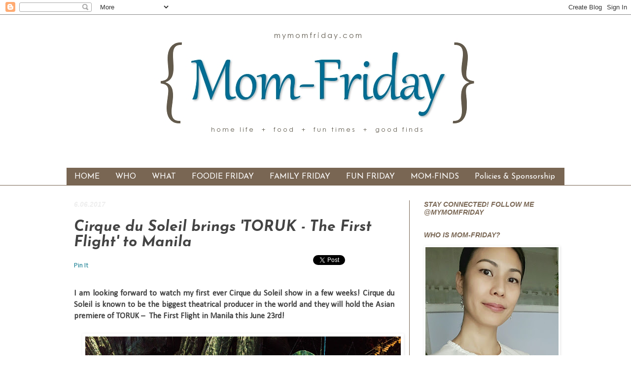

--- FILE ---
content_type: text/html; charset=UTF-8
request_url: https://www.mymomfriday.com/2017/06/cirque-du-soleil-brings-toruk-first.html
body_size: 24746
content:
<!DOCTYPE html>
<html class='v2' dir='ltr' xmlns='http://www.w3.org/1999/xhtml' xmlns:b='http://www.google.com/2005/gml/b' xmlns:data='http://www.google.com/2005/gml/data' xmlns:expr='http://www.google.com/2005/gml/expr'>
<head>
<link href='https://www.blogger.com/static/v1/widgets/335934321-css_bundle_v2.css' rel='stylesheet' type='text/css'/>
<meta content='IE=9; IE=8; IE=7; IE=EDGE; chrome=1' http-equiv='X-UA-Compatible'/>
<meta content='width=1100' name='viewport'/>
<meta content='text/html; charset=UTF-8' http-equiv='Content-Type'/>
<meta content='blogger' name='generator'/>
<link href='https://www.mymomfriday.com/favicon.ico' rel='icon' type='image/x-icon'/>
<link href='https://www.mymomfriday.com/2017/06/cirque-du-soleil-brings-toruk-first.html' rel='canonical'/>
<link rel="alternate" type="application/atom+xml" title="My Mom-Friday - Atom" href="https://www.mymomfriday.com/feeds/posts/default" />
<link rel="alternate" type="application/rss+xml" title="My Mom-Friday - RSS" href="https://www.mymomfriday.com/feeds/posts/default?alt=rss" />
<link rel="service.post" type="application/atom+xml" title="My Mom-Friday - Atom" href="https://www.blogger.com/feeds/7829788698407523004/posts/default" />

<link rel="alternate" type="application/atom+xml" title="My Mom-Friday - Atom" href="https://www.mymomfriday.com/feeds/9206745717544149774/comments/default" />
<!--Can't find substitution for tag [blog.ieCssRetrofitLinks]-->
<link href='https://blogger.googleusercontent.com/img/b/R29vZ2xl/AVvXsEgTlWYYqrEYwDyIS1-KuUawdHsPbTRyRK2G4JYgIPypsqnL1CmUf6MG1R883SP8wjUaJC84AlHSRHClZoY1FwZSThFSwl-OF1EtIIdSJ7ubJgvjtxfKqM7oBV_B6Iil-63l1bYiqoqVZ6Wj/s640/Toruk+the+first+flight+live+in+Manila+this+June+23%252C+tickets+now+on+sale.jpg' rel='image_src'/>
<meta content='https://www.mymomfriday.com/2017/06/cirque-du-soleil-brings-toruk-first.html' property='og:url'/>
<meta content='Cirque du Soleil brings &#39;TORUK - The First Flight&#39; to Manila' property='og:title'/>
<meta content='A home and lifestyle blog that celebrates the many facets of being a mom, with features on good finds, food, fashion, and family life.' property='og:description'/>
<meta content='https://blogger.googleusercontent.com/img/b/R29vZ2xl/AVvXsEgTlWYYqrEYwDyIS1-KuUawdHsPbTRyRK2G4JYgIPypsqnL1CmUf6MG1R883SP8wjUaJC84AlHSRHClZoY1FwZSThFSwl-OF1EtIIdSJ7ubJgvjtxfKqM7oBV_B6Iil-63l1bYiqoqVZ6Wj/w1200-h630-p-k-no-nu/Toruk+the+first+flight+live+in+Manila+this+June+23%252C+tickets+now+on+sale.jpg' property='og:image'/>
<title>
My Mom-Friday: Cirque du Soleil brings 'TORUK - The First Flight' to Manila
</title>
<style type='text/css'>@font-face{font-family:'Calibri';font-style:normal;font-weight:400;font-display:swap;src:url(//fonts.gstatic.com/l/font?kit=J7afnpV-BGlaFfdAhLEY67FIEjg&skey=a1029226f80653a8&v=v15)format('woff2');unicode-range:U+0000-00FF,U+0131,U+0152-0153,U+02BB-02BC,U+02C6,U+02DA,U+02DC,U+0304,U+0308,U+0329,U+2000-206F,U+20AC,U+2122,U+2191,U+2193,U+2212,U+2215,U+FEFF,U+FFFD;}@font-face{font-family:'Josefin Sans';font-style:italic;font-weight:700;font-display:swap;src:url(//fonts.gstatic.com/s/josefinsans/v34/Qw3JZQNVED7rKGKxtqIqX5EUCGZ2dIn0FyA96fCTU4VRIizoc1jcEIK2Zv4.woff2)format('woff2');unicode-range:U+0102-0103,U+0110-0111,U+0128-0129,U+0168-0169,U+01A0-01A1,U+01AF-01B0,U+0300-0301,U+0303-0304,U+0308-0309,U+0323,U+0329,U+1EA0-1EF9,U+20AB;}@font-face{font-family:'Josefin Sans';font-style:italic;font-weight:700;font-display:swap;src:url(//fonts.gstatic.com/s/josefinsans/v34/Qw3JZQNVED7rKGKxtqIqX5EUCGZ2dIn0FyA96fCTU4VRIyzoc1jcEIK2Zv4.woff2)format('woff2');unicode-range:U+0100-02BA,U+02BD-02C5,U+02C7-02CC,U+02CE-02D7,U+02DD-02FF,U+0304,U+0308,U+0329,U+1D00-1DBF,U+1E00-1E9F,U+1EF2-1EFF,U+2020,U+20A0-20AB,U+20AD-20C0,U+2113,U+2C60-2C7F,U+A720-A7FF;}@font-face{font-family:'Josefin Sans';font-style:italic;font-weight:700;font-display:swap;src:url(//fonts.gstatic.com/s/josefinsans/v34/Qw3JZQNVED7rKGKxtqIqX5EUCGZ2dIn0FyA96fCTU4VRLSzoc1jcEIK2.woff2)format('woff2');unicode-range:U+0000-00FF,U+0131,U+0152-0153,U+02BB-02BC,U+02C6,U+02DA,U+02DC,U+0304,U+0308,U+0329,U+2000-206F,U+20AC,U+2122,U+2191,U+2193,U+2212,U+2215,U+FEFF,U+FFFD;}@font-face{font-family:'Josefin Sans';font-style:normal;font-weight:400;font-display:swap;src:url(//fonts.gstatic.com/s/josefinsans/v34/Qw3PZQNVED7rKGKxtqIqX5E-AVSJrOCfjY46_DjQbMlhLybpUVzEEaq2.woff2)format('woff2');unicode-range:U+0102-0103,U+0110-0111,U+0128-0129,U+0168-0169,U+01A0-01A1,U+01AF-01B0,U+0300-0301,U+0303-0304,U+0308-0309,U+0323,U+0329,U+1EA0-1EF9,U+20AB;}@font-face{font-family:'Josefin Sans';font-style:normal;font-weight:400;font-display:swap;src:url(//fonts.gstatic.com/s/josefinsans/v34/Qw3PZQNVED7rKGKxtqIqX5E-AVSJrOCfjY46_DjQbMhhLybpUVzEEaq2.woff2)format('woff2');unicode-range:U+0100-02BA,U+02BD-02C5,U+02C7-02CC,U+02CE-02D7,U+02DD-02FF,U+0304,U+0308,U+0329,U+1D00-1DBF,U+1E00-1E9F,U+1EF2-1EFF,U+2020,U+20A0-20AB,U+20AD-20C0,U+2113,U+2C60-2C7F,U+A720-A7FF;}@font-face{font-family:'Josefin Sans';font-style:normal;font-weight:400;font-display:swap;src:url(//fonts.gstatic.com/s/josefinsans/v34/Qw3PZQNVED7rKGKxtqIqX5E-AVSJrOCfjY46_DjQbMZhLybpUVzEEQ.woff2)format('woff2');unicode-range:U+0000-00FF,U+0131,U+0152-0153,U+02BB-02BC,U+02C6,U+02DA,U+02DC,U+0304,U+0308,U+0329,U+2000-206F,U+20AC,U+2122,U+2191,U+2193,U+2212,U+2215,U+FEFF,U+FFFD;}</style>
<style id='page-skin-1' type='text/css'><!--
/*
-----------------------------------------------
Blogger Template Style
Name:     Simple
Designer: Josh Peterson
URL:      www.noaesthetic.com
----------------------------------------------- */
/* Variable definitions
====================
<Variable name="keycolor" description="Main Color" type="color" default="#66bbdd"/>
<Group description="Page Text" selector="body">
<Variable name="body.font" description="Font" type="font"
default="normal normal 12px Arial, Tahoma, Helvetica, FreeSans, sans-serif"/>
<Variable name="body.text.color" description="Text Color" type="color" default="#222222"/>
</Group>
<Group description="Backgrounds" selector=".body-fauxcolumns-outer">
<Variable name="body.background.color" description="Outer Background" type="color" default="#66bbdd"/>
<Variable name="content.background.color" description="Main Background" type="color" default="#ffffff"/>
<Variable name="header.background.color" description="Header Background" type="color" default="transparent"/>
</Group>
<Group description="Links" selector=".main-outer">
<Variable name="link.color" description="Link Color" type="color" default="#2288bb"/>
<Variable name="link.visited.color" description="Visited Color" type="color" default="#888888"/>
<Variable name="link.hover.color" description="Hover Color" type="color" default="#33aaff"/>
</Group>
<Group description="Blog Title" selector=".header h1">
<Variable name="header.font" description="Font" type="font"
default="normal normal 60px Arial, Tahoma, Helvetica, FreeSans, sans-serif"/>
<Variable name="header.text.color" description="Title Color" type="color" default="#3399bb" />
</Group>
<Group description="Blog Description" selector=".header .description">
<Variable name="description.text.color" description="Description Color" type="color"
default="#777777" />
</Group>
<Group description="Tabs Text" selector=".tabs-inner .widget li a">
<Variable name="tabs.font" description="Font" type="font"
default="normal normal 14px Arial, Tahoma, Helvetica, FreeSans, sans-serif"/>
<Variable name="tabs.text.color" description="Text Color" type="color" default="#999999"/>
<Variable name="tabs.selected.text.color" description="Selected Color" type="color" default="#000000"/>
</Group>
<Group description="Tabs Background" selector=".tabs-outer .PageList">
<Variable name="tabs.background.color" description="Background Color" type="color" default="#f5f5f5"/>
<Variable name="tabs.selected.background.color" description="Selected Color" type="color" default="#eeeeee"/>
</Group>
<Group description="Post Title" selector="h3.post-title, .comments h4">
<Variable name="post.title.font" description="Font" type="font"
default="normal normal 22px Arial, Tahoma, Helvetica, FreeSans, sans-serif"/>
</Group>
<Group description="Date Header" selector=".date-header">
<Variable name="date.header.color" description="Text Color" type="color"
default="#444444"/>
<Variable name="date.header.background.color" description="Background Color" type="color"
default="transparent"/>
</Group>
<Group description="Post Footer" selector=".post-footer">
<Variable name="post.footer.text.color" description="Text Color" type="color" default="#666666"/>
<Variable name="post.footer.background.color" description="Background Color" type="color"
default="#f9f9f9"/>
<Variable name="post.footer.border.color" description="Shadow Color" type="color" default="#eeeeee"/>
</Group>
<Group description="Gadgets" selector="h2">
<Variable name="widget.title.font" description="Title Font" type="font"
default="normal bold 11px Arial, Tahoma, Helvetica, FreeSans, sans-serif"/>
<Variable name="widget.title.text.color" description="Title Color" type="color" default="#000000"/>
<Variable name="widget.alternate.text.color" description="Alternate Color" type="color" default="#999999"/>
</Group>
<Group description="Images" selector=".main-inner">
<Variable name="image.background.color" description="Background Color" type="color" default="#ffffff"/>
<Variable name="image.border.color" description="Border Color" type="color" default="#eeeeee"/>
<Variable name="image.text.color" description="Caption Text Color" type="color" default="#444444"/>
</Group>
<Group description="Accents" selector=".content-inner">
<Variable name="body.rule.color" description="Separator Line Color" type="color" default="#eeeeee"/>
<Variable name="tabs.border.color" description="Tabs Border Color" type="color" default="#796653"/>
</Group>
<Variable name="body.background" description="Body Background" type="background"
color="#ffffff" default="$(color) none repeat scroll top left"/>
<Variable name="body.background.override" description="Body Background Override" type="string" default=""/>
<Variable name="body.background.gradient.cap" description="Body Gradient Cap" type="url"
default="url(http://www.blogblog.com/1kt/simple/gradients_light.png)"/>
<Variable name="body.background.gradient.tile" description="Body Gradient Tile" type="url"
default="url(http://www.blogblog.com/1kt/simple/body_gradient_tile_light.png)"/>
<Variable name="content.background.color.selector" description="Content Background Color Selector" type="string" default=".content-inner"/>
<Variable name="content.padding" description="Content Padding" type="length" default="10px"/>
<Variable name="content.padding.horizontal" description="Content Horizontal Padding" type="length" default="0"/>
<Variable name="content.shadow.spread" description="Content Shadow Spread" type="length" default="40px"/>
<Variable name="content.shadow.spread.webkit" description="Content Shadow Spread (WebKit)" type="length" default="5px"/>
<Variable name="content.shadow.spread.ie" description="Content Shadow Spread (IE)" type="length" default="10px"/>
<Variable name="main.border.width" description="Main Border Width" type="length" default="0"/>
<Variable name="header.background.gradient" description="Header Gradient" type="url" default="none"/>
<Variable name="header.shadow.offset.left" description="Header Shadow Offset Left" type="length" default="-1px"/>
<Variable name="header.shadow.offset.top" description="Header Shadow Offset Top" type="length" default="-1px"/>
<Variable name="header.shadow.spread" description="Header Shadow Spread" type="length" default="1px"/>
<Variable name="header.padding" description="Header Padding" type="length" default="30px"/>
<Variable name="header.border.size" description="Header Border Size" type="length" default="1px"/>
<Variable name="header.bottom.border.size" description="Header Bottom Border Size" type="length" default="0"/>
<Variable name="header.border.horizontalsize" description="Header Horizontal Border Size" type="length" default="0"/>
<Variable name="description.text.size" description="Description Text Size" type="string" default="140%"/>
<Variable name="tabs.margin.top" description="Tabs Margin Top" type="length" default="0" />
<Variable name="tabs.margin.side" description="Tabs Side Margin" type="length" default="30px" />
<Variable name="tabs.background.gradient" description="Tabs Background Gradient" type="url"
default="url(http://www.blogblog.com/1kt/simple/gradients_light.png)"/>
<Variable name="tabs.border.width" description="Tabs Border Width" type="length" default="1px"/>
<Variable name="tabs.bevel.border.width" description="Tabs Bevel Border Width" type="length" default="1px"/>
<Variable name="date.header.padding" description="Date Header Padding" type="string" default="inherit"/>
<Variable name="date.header.letterspacing" description="Date Header Letter Spacing" type="string" default="inherit"/>
<Variable name="date.header.margin" description="Date Header Margin" type="string" default="inherit"/>
<Variable name="post.margin.bottom" description="Post Bottom Margin" type="length" default="25px"/>
<Variable name="image.border.small.size" description="Image Border Small Size" type="length" default="2px"/>
<Variable name="image.border.large.size" description="Image Border Large Size" type="length" default="5px"/>
<Variable name="page.width.selector" description="Page Width Selector" type="string" default=".region-inner"/>
<Variable name="page.width" description="Page Width" type="string" default="auto"/>
<Variable name="main.section.margin" description="Main Section Margin" type="length" default="15px"/>
<Variable name="main.padding" description="Main Padding" type="length" default="15px"/>
<Variable name="main.padding.top" description="Main Padding Top" type="length" default="30px"/>
<Variable name="main.padding.bottom" description="Main Padding Bottom" type="length" default="30px"/>
<Variable name="paging.background"
color="transparent"
description="Background of blog paging area" type="background"
default="transparent none no-repeat scroll top center"/>
<Variable name="footer.bevel" description="Bevel border length of footer" type="length" default="0"/>
<Variable name="mobile.background.overlay" description="Mobile Background Overlay" type="string"
default="transparent none repeat scroll top left"/>
<Variable name="mobile.background.size" description="Mobile Background Size" type="string" default="auto"/>
<Variable name="mobile.button.color" description="Mobile Button Color" type="color" default="#ffffff" />
<Variable name="startSide" description="Side where text starts in blog language" type="automatic" default="left"/>
<Variable name="endSide" description="Side where text ends in blog language" type="automatic" default="right"/>
*/
/* Content
----------------------------------------------- */
body {
font: normal normal 15px Calibri;
color: #444444;
background: #ffffff none no-repeat scroll center center;
padding: 0 0 0 0;
background-attachment: scroll;
}
html body .content-outer {
min-width: 0;
max-width: 100%;
width: 100%;
}
a:link {
text-decoration:none;
color: #177e92;
}
a:visited {
text-decoration:none;
color: #135b74;
}
a:hover {
text-decoration:underline;
color: #922a16;
}
.body-fauxcolumn-outer .fauxcolumn-inner {
background: transparent none repeat scroll top left;
_background-image: none;
}
.body-fauxcolumn-outer .cap-top {
position: absolute;
z-index: 1;
height: 400px;
width: 100%;
background: #ffffff none no-repeat scroll center center;
background-attachment: scroll;
}
.body-fauxcolumn-outer .cap-top .cap-left {
width: 100%;
background: transparent none repeat-x scroll top left;
_background-image: none;
}
.content-outer {
-moz-box-shadow: 0 0 0 rgba(0, 0, 0, .15);
-webkit-box-shadow: 0 0 0 rgba(0, 0, 0, .15);
-goog-ms-box-shadow: 0 0 0 #333333;
box-shadow: 0 0 0 rgba(0, 0, 0, .15);
margin-bottom: 1px;
}
.content-inner {
padding: 0 0;
}
.main-outer, .footer-outer {
background-color: transparent;
}
/* Header
----------------------------------------------- */
.header-outer {
background: transparent none repeat-x scroll 0 -400px;
_background-image: none;
}
.Header h1 {
font: normal normal 8px Arial, Tahoma, Helvetica, FreeSans, sans-serif;
color: transparent;
text-shadow: 0 0 0 rgba(0, 0, 0, .2);
}
.Header h1 a {
color: transparent;
}
.Header .description {
font-size: 200%;
color: rgba(0, 0, 0, 0);
}
.header-inner .Header .titlewrapper {
padding: 22px 30px;
}
.header-inner .Header .descriptionwrapper {
padding: 0 30px;
}
/* Tabs
----------------------------------------------- */
.tabs-inner .section:first-child {
border-top: 0 solid rgba(0, 0, 0, 0);
}
.tabs-inner .section:first-child ul {
margin-top: -0;
border-top: 0 solid rgba(0, 0, 0, 0);
border-left: 0 solid rgba(0, 0, 0, 0);
border-right: 0 solid rgba(0, 0, 0, 0);
}
.tabs-inner .widget ul {
background: #796653 none repeat-x scroll 0 -800px;
_background-image: none;
border-bottom: 0 solid rgba(0, 0, 0, 0);
margin-top: 0;
margin-left: -0;
margin-right: -0;
}
.tabs-inner .widget li a {
display: inline-block;
padding: .6em 1em;
font: normal normal 16px Josefin Sans;
color: #ffffff;
border-left: 0 solid transparent;
border-right: 0 solid rgba(0, 0, 0, 0);
}
.tabs-inner .widget li:first-child a {
border-left: none;
}
.tabs-inner .widget li.selected a, .tabs-inner .widget li a:hover {
color: #cfe2f3;
background-color: #796653;
text-decoration: none;
}
/* Columns
----------------------------------------------- */
.main-outer {
border-top: 1px solid #796653;
}
.fauxcolumn-left-outer .fauxcolumn-inner {
border-right: 1px solid #796653;
}
.fauxcolumn-right-outer .fauxcolumn-inner {
border-left: 1px solid #796653;
}
/* Headings
----------------------------------------------- */
h2 {
margin: 0 0 1em 0;
font: italic bold 14px 'Trebuchet MS', Trebuchet, sans-serif;
color: #796653;
text-transform: uppercase;
}
/* Widgets
----------------------------------------------- */
.widget .zippy {
color: #75686e;
text-shadow: 2px 2px 1px rgba(0, 0, 0, .1);
}
.widget .popular-posts ul {
list-style: none;
}
/* Posts
----------------------------------------------- */
.date-header span {
background-color: rgba(0, 0, 0, 0);
color: #eeeeee;
padding: inherit;
letter-spacing: inherit;
margin: inherit;
}
.main-inner {
padding-top: 30px;
padding-bottom: 30px;
}
.main-inner .column-center-inner {
padding: 0 15px;
}
.main-inner .column-center-inner .section {
margin: 0 15px;
}
.post {
margin: 0 0 25px 0;
}
h3.post-title, .comments h4 {
font: italic bold 30px Josefin Sans;
margin: .75em 0 0;
}
.post-body {
font-size: 110%;
line-height: 1.4;
position: relative;
}
.post-body img, .post-body .tr-caption-container, .Profile img, .Image img,
.BlogList .item-thumbnail img {
padding: 2px;
background: #ffffff;
border: 1px solid rgba(0, 0, 0, 0);
-moz-box-shadow: 1px 1px 5px rgba(0, 0, 0, .1);
-webkit-box-shadow: 1px 1px 5px rgba(0, 0, 0, .1);
box-shadow: 1px 1px 5px rgba(0, 0, 0, .1);
}
.post-body img, .post-body .tr-caption-container {
padding: 5px;
}
.post-body .tr-caption-container {
color: #222222;
}
.post-body .tr-caption-container img {
padding: 0;
background: transparent;
border: none;
-moz-box-shadow: 0 0 0 rgba(0, 0, 0, .1);
-webkit-box-shadow: 0 0 0 rgba(0, 0, 0, .1);
box-shadow: 0 0 0 rgba(0, 0, 0, .1);
}
.post-header {
margin: 0 0 1.5em;
line-height: 1.6;
font-size: 90%;
}
.post-footer {
margin: 20px -2px 0;
padding: 5px 10px;
color: #796653;
background-color: rgba(0, 0, 0, 0);
border-bottom: 1px solid rgba(0, 0, 0, 0);
line-height: 1.6;
font-size: 90%;
}
#comments .comment-author {
padding-top: 1.5em;
border-top: 1px solid #796653;
background-position: 0 1.5em;
}
#comments .comment-author:first-child {
padding-top: 0;
border-top: none;
}
.avatar-image-container {
margin: .2em 0 0;
}
#comments .avatar-image-container img {
border: 1px solid rgba(0, 0, 0, 0);
}
/* Comments
----------------------------------------------- */
.comments .comments-content .icon.blog-author {
background-repeat: no-repeat;
background-image: url([data-uri]);
}
.comments .comments-content .loadmore a {
border-top: 1px solid #75686e;
border-bottom: 1px solid #75686e;
}
.comments .comment-thread.inline-thread {
background-color: rgba(0, 0, 0, 0);
}
.comments .continue {
border-top: 2px solid #75686e;
}
/* Accents
---------------------------------------------- */
.section-columns td.columns-cell {
border-left: 1px solid #796653;
}
.blog-pager {
background: transparent none no-repeat scroll top center;
}
.blog-pager-older-link, .home-link,
.blog-pager-newer-link {
background-color: transparent;
padding: 5px;
}
.footer-outer {
border-top: 0 dashed #bbbbbb;
}
/* Mobile
----------------------------------------------- */
body.mobile  {
background-size: auto;
}
.mobile .body-fauxcolumn-outer {
background: transparent none repeat scroll top left;
}
.mobile .body-fauxcolumn-outer .cap-top {
background-size: 100% auto;
}
.mobile .content-outer {
-webkit-box-shadow: 0 0 3px rgba(0, 0, 0, .15);
box-shadow: 0 0 3px rgba(0, 0, 0, .15);
padding: 0 0;
}
body.mobile .AdSense {
margin: 0 -0;
}
.mobile .tabs-inner .widget ul {
margin-left: 0;
margin-right: 0;
}
.mobile .post {
margin: 0;
}
.mobile .main-inner .column-center-inner .section {
margin: 0;
}
.mobile .date-header span {
padding: 0.1em 10px;
margin: 0 -10px;
}
.mobile h3.post-title {
margin: 0;
}
.mobile .blog-pager {
background: transparent none no-repeat scroll top center;
}
.mobile .footer-outer {
border-top: none;
}
.mobile .main-inner, .mobile .footer-inner {
background-color: transparent;
}
.mobile-index-contents {
color: #444444;
}
.mobile-link-button {
background-color: #177e92;
}
.mobile-link-button a:link, .mobile-link-button a:visited {
color: #ffffff;
}
.mobile .tabs-inner .section:first-child {
border-top: none;
}
.mobile .tabs-inner .PageList .widget-content {
background-color: #796653;
color: #cfe2f3;
border-top: 0 solid rgba(0, 0, 0, 0);
border-bottom: 0 solid rgba(0, 0, 0, 0);
}
.mobile .tabs-inner .PageList .widget-content .pagelist-arrow {
border-left: 1px solid rgba(0, 0, 0, 0);
}

--></style>
<style id='template-skin-1' type='text/css'><!--
body {
min-width: 1040px;
}
.content-outer, .content-fauxcolumn-outer, .region-inner {
min-width: 1040px;
max-width: 1040px;
_width: 1040px;
}
.main-inner .columns {
padding-left: 0;
padding-right: 330px;
}
.main-inner .fauxcolumn-center-outer {
left: 0;
right: 330px;
/* IE6 does not respect left and right together */
_width: expression(this.parentNode.offsetWidth -
parseInt("0") -
parseInt("330px") + 'px');
}
.main-inner .fauxcolumn-left-outer {
width: 0;
}
.main-inner .fauxcolumn-right-outer {
width: 330px;
}
.main-inner .column-left-outer {
width: 0;
right: 100%;
margin-left: -0;
}
.main-inner .column-right-outer {
width: 330px;
margin-right: -330px;
}
#layout {
min-width: 0;
}
#layout .content-outer {
min-width: 0;
width: 800px;
}
#layout .region-inner {
min-width: 0;
width: auto;
}
--></style>
<script type='text/javascript'>
      var thumbnail_mode = "no-float" ;
      summary_noimg = 430;
      summary_img = 430;
      img_thumb_height = 160;
      img_thumb_width = 220;
    </script>
<script type='text/javascript'>
      //<![CDATA[
      function removeHtmlTag(strx,chop){
        if(strx.indexOf("<")!=-1)
        {
          var s = strx.split("<");
          for(var i=0;i<s.length;i++){
            if(s[i].indexOf(">")!=-1){
              s[i] = s[i].substring(s[i].indexOf(">")+1,s[i].length);
            }
          }
          strx = s.join("");
        }
        chop = (chop < strx.length-1) ? chop : strx.length-2;
        while(strx.charAt(chop-1)!=' ' && strx.indexOf(' ',chop)!=-1) chop++;
        strx = strx.substring(0,chop-1);
        return strx+'...';
      }
      function createSummaryAndThumb(pID){
        var div = document.getElementById(pID);
        var imgtag = "";
        var img = div.getElementsByTagName("img");
        var summ = summary_noimg;
        if(img.length>=1) {
          imgtag = '<span style="float:left; padding:0px 10px 5px 0px;"><img src="'+img[0].src+'" width="'+img_thumb_width+'px" height="'+img_thumb_height+'px"/></span>';
          summ = summary_img;
        }
        var summary = imgtag + '<div>' + removeHtmlTag(div.innerHTML,summ) + '</div>';
        div.innerHTML = summary;
      }
      //]]>
    </script>
<script type='text/javascript'>
      var _gaq = _gaq || [];
      _gaq.push(['_setAccount', 'UA-20358413-1']);
                 _gaq.push(['_trackPageview']);
                 (function() {
                 var ga = document.createElement('script'); ga.type = 'text/javascript'; ga.async = true;
                 ga.src = ('https:' == document.location.protocol ? 'https://ssl' : 'http://www') + '.google-analytics.com/ga.js';
                 var s = document.getElementsByTagName('script')[0]; s.parentNode.insertBefore(ga, s);
                 })();
    </script>
<!-- QY7IOw8MCQDQE8BXnOAQHBjn4nU -->
<script async='async' src='//pagead2.googlesyndication.com/pagead/js/adsbygoogle.js'></script>
<script>
  (adsbygoogle = window.adsbygoogle || []).push({
    google_ad_client: "ca-pub-5512364702577890",
    enable_page_level_ads: true
  });
</script>
<script async='async' src='//pagead2.googlesyndication.com/pagead/js/adsbygoogle.js'></script>
<script>
  (adsbygoogle = window.adsbygoogle || []).push({
    google_ad_client: "ca-pub-5512364702577890",
    enable_page_level_ads: true
  });
</script>
<link href='https://www.blogger.com/dyn-css/authorization.css?targetBlogID=7829788698407523004&amp;zx=10aae0e6-a02d-49b2-b1ce-b74e3263c362' media='none' onload='if(media!=&#39;all&#39;)media=&#39;all&#39;' rel='stylesheet'/><noscript><link href='https://www.blogger.com/dyn-css/authorization.css?targetBlogID=7829788698407523004&amp;zx=10aae0e6-a02d-49b2-b1ce-b74e3263c362' rel='stylesheet'/></noscript>
<meta name='google-adsense-platform-account' content='ca-host-pub-1556223355139109'/>
<meta name='google-adsense-platform-domain' content='blogspot.com'/>

<!-- data-ad-client=ca-pub-5512364702577890 -->

</head>
<!-- Go to www.addthis.com/dashboard to customize your tools -->
<script src='//s7.addthis.com/js/300/addthis_widget.js#pubid=momfriday' type='text/javascript'></script>
<body class='loading'>
<div class='navbar section' id='navbar'><div class='widget Navbar' data-version='1' id='Navbar1'><script type="text/javascript">
    function setAttributeOnload(object, attribute, val) {
      if(window.addEventListener) {
        window.addEventListener('load',
          function(){ object[attribute] = val; }, false);
      } else {
        window.attachEvent('onload', function(){ object[attribute] = val; });
      }
    }
  </script>
<div id="navbar-iframe-container"></div>
<script type="text/javascript" src="https://apis.google.com/js/platform.js"></script>
<script type="text/javascript">
      gapi.load("gapi.iframes:gapi.iframes.style.bubble", function() {
        if (gapi.iframes && gapi.iframes.getContext) {
          gapi.iframes.getContext().openChild({
              url: 'https://www.blogger.com/navbar/7829788698407523004?po\x3d9206745717544149774\x26origin\x3dhttps://www.mymomfriday.com',
              where: document.getElementById("navbar-iframe-container"),
              id: "navbar-iframe"
          });
        }
      });
    </script><script type="text/javascript">
(function() {
var script = document.createElement('script');
script.type = 'text/javascript';
script.src = '//pagead2.googlesyndication.com/pagead/js/google_top_exp.js';
var head = document.getElementsByTagName('head')[0];
if (head) {
head.appendChild(script);
}})();
</script>
</div></div>
<div class='body-fauxcolumns'>
<div class='fauxcolumn-outer body-fauxcolumn-outer'>
<div class='cap-top'>
<div class='cap-left'></div>
<div class='cap-right'></div>
</div>
<div class='fauxborder-left'>
<div class='fauxborder-right'></div>
<div class='fauxcolumn-inner'>
</div>
</div>
<div class='cap-bottom'>
<div class='cap-left'></div>
<div class='cap-right'></div>
</div>
</div>
</div>
<div class='content'>
<div class='content-fauxcolumns'>
<div class='fauxcolumn-outer content-fauxcolumn-outer'>
<div class='cap-top'>
<div class='cap-left'></div>
<div class='cap-right'></div>
</div>
<div class='fauxborder-left'>
<div class='fauxborder-right'></div>
<div class='fauxcolumn-inner'>
</div>
</div>
<div class='cap-bottom'>
<div class='cap-left'></div>
<div class='cap-right'></div>
</div>
</div>
</div>
<div class='content-outer'>
<div class='content-cap-top cap-top'>
<div class='cap-left'></div>
<div class='cap-right'></div>
</div>
<div class='fauxborder-left content-fauxborder-left'>
<div class='fauxborder-right content-fauxborder-right'></div>
<div class='content-inner'>
<header>
<!-- nuffnang -->
<script type='text/javascript'>
                nuffnang_bid = "a8af6ca31562e5e7a192e48d8da78787";
                document.write( "<div id='nuffnang_lb'></div>" );
                (function() {	
                  var nn = document.createElement('script'); nn.type = 'text/javascript';    
                  nn.src = 'http://synad2.nuffnang.com.ph/lb.js';    
                  var s = document.getElementsByTagName('script')[0]; s.parentNode.insertBefore(nn, s.nextSibling);
                })();
              </script>
<!-- nuffnang-->
<script type='text/javascript'>
                <!--//<![CDATA[
                  var m3_u = (location.protocol=='https:'?'https://d1.openx.org/ajs.php':'http://d1.openx.org/ajs.php');
var m3_r = Math.floor(Math.random()*99999999999);
                if (!document.MAX_used) document.MAX_used = ',';
                document.write ("<scr"+"ipt type='text/javascript' src='"+m3_u);
                document.write ("?zoneid=217206&amp;target=_blank");
                document.write ('&amp;cb=' + m3_r);
                if (document.MAX_used != ',') document.write ("&amp;exclude=" + document.MAX_used);
                document.write (document.charset ? '&amp;charset='+document.charset : (document.characterSet ? '&amp;charset='+document.characterSet : ''));
                document.write ("&amp;loc=" + escape(window.location));
                if (document.referrer) document.write ("&amp;referer=" + escape(document.referrer));
                if (document.context) document.write ("&context=" + escape(document.context));
                if (document.mmm_fo) document.write ("&amp;mmm_fo=1");
                document.write ("'><\/scr"+"ipt>");
                //]]>--></script>
<noscript>
<a href='http://d1.openx.org/ck.php?n=ab57231a&cb=INSERT_RANDOM_NUMBER_HERE' target='_blank'>
<img alt="" border="0" src="https://lh3.googleusercontent.com/blogger_img_proxy/AEn0k_uSSBWzEZxsCeYMBCm2zUgZ2vsawiiNuwSdH1_tjacwOHH9gRMkj_IvGxJGydmEZxbOTyXJsPVCyDYZdyVY0L5wbqZ6LYpCymfbiFmiqdzfsXyYhBKyQcSGIN_t3u7SOdG-FGmNgFesutHXox9YYThAM-w1Sw=s0-d">
</a>
</noscript>
<div class='header-outer'>
<div class='header-cap-top cap-top'>
<div class='cap-left'></div>
<div class='cap-right'></div>
</div>
<div class='fauxborder-left header-fauxborder-left'>
<div class='fauxborder-right header-fauxborder-right'></div>
<div class='region-inner header-inner'>
<div class='header section' id='header'><div class='widget Header' data-version='1' id='Header1'>
<div id='header-inner'>
<a href='https://www.mymomfriday.com/' style='display: block'>
<img alt='My Mom-Friday' height='280px; ' id='Header1_headerimg' src='https://blogger.googleusercontent.com/img/b/R29vZ2xl/AVvXsEiCLzuRU0RIm_Mr_dDP8lfjtqZufWMrMiQhxpJwiaqYQ0d3BcWH5cqUL0H2M8n5OPr_ZJXr4h3kW84vmo8YQ9K3HjWtbLu8sHkDlYND4BIyfWCgZDJ3-NVijXUuQmm4jpN0oYzOxyG9sWBS/s1600-r/2016+blog+header+Gabriola+800px.jpg' style='display: block' width='870px; '/>
</a>
</div>
</div></div>
</div>
</div>
<div class='header-cap-bottom cap-bottom'>
<div class='cap-left'></div>
<div class='cap-right'></div>
</div>
</div>
</header>
<div class='tabs-outer'>
<div class='tabs-cap-top cap-top'>
<div class='cap-left'></div>
<div class='cap-right'></div>
</div>
<div class='fauxborder-left tabs-fauxborder-left'>
<div class='fauxborder-right tabs-fauxborder-right'></div>
<div class='region-inner tabs-inner'>
<div class='tabs no-items section' id='crosscol'></div>
<div class='tabs section' id='crosscol-overflow'><div class='widget PageList' data-version='1' id='PageList1'>
<div class='widget-content'>
<ul>
<li>
<a href='https://www.mymomfriday.com/'>
HOME
</a>
</li>
<li>
<a href='https://www.mymomfriday.com/p/who.html'>
WHO
</a>
</li>
<li>
<a href='https://www.mymomfriday.com/p/what.html'>
WHAT
</a>
</li>
<li>
<a href='http://www.mymomfriday.com/search/label/Foodie%201st%20Friday'>
FOODIE FRIDAY
</a>
</li>
<li>
<a href='http://www.mymomfriday.com/search/label/Family%202nd%20Friday'>
FAMILY FRIDAY
</a>
</li>
<li>
<a href='http://www.mymomfriday.com/search/label/Fun%203rd%20Friday'>
FUN FRIDAY
</a>
</li>
<li>
<a href='http://www.mymomfriday.com/search/label/Mom-Finds%2FFaves'>
MOM-FINDS
</a>
</li>
<li>
<a href='https://www.mymomfriday.com/p/policiesdisclosureads.html'>
Policies &amp; Sponsorship
</a>
</li>
</ul>
<div class='clear'></div>
</div>
</div></div>
</div>
</div>
<div class='tabs-cap-bottom cap-bottom'>
<div class='cap-left'></div>
<div class='cap-right'></div>
</div>
</div>
<div class='main-outer'>
<div class='main-cap-top cap-top'>
<div class='cap-left'></div>
<div class='cap-right'></div>
</div>
<div class='fauxborder-left main-fauxborder-left'>
<div class='fauxborder-right main-fauxborder-right'></div>
<div class='region-inner main-inner'>
<div class='columns fauxcolumns'>
<div class='fauxcolumn-outer fauxcolumn-center-outer'>
<div class='cap-top'>
<div class='cap-left'></div>
<div class='cap-right'></div>
</div>
<div class='fauxborder-left'>
<div class='fauxborder-right'></div>
<div class='fauxcolumn-inner'>
</div>
</div>
<div class='cap-bottom'>
<div class='cap-left'></div>
<div class='cap-right'></div>
</div>
</div>
<div class='fauxcolumn-outer fauxcolumn-left-outer'>
<div class='cap-top'>
<div class='cap-left'></div>
<div class='cap-right'></div>
</div>
<div class='fauxborder-left'>
<div class='fauxborder-right'></div>
<div class='fauxcolumn-inner'>
</div>
</div>
<div class='cap-bottom'>
<div class='cap-left'></div>
<div class='cap-right'></div>
</div>
</div>
<div class='fauxcolumn-outer fauxcolumn-right-outer'>
<div class='cap-top'>
<div class='cap-left'></div>
<div class='cap-right'></div>
</div>
<div class='fauxborder-left'>
<div class='fauxborder-right'></div>
<div class='fauxcolumn-inner'>
</div>
</div>
<div class='cap-bottom'>
<div class='cap-left'></div>
<div class='cap-right'></div>
</div>
</div>
<!-- corrects IE6 width calculation -->
<div class='columns-inner'>
<div class='column-center-outer'>
<div class='column-center-inner'>
<div class='main section' id='main'><div class='widget Blog' data-version='1' id='Blog1'>
<div class='blog-posts hfeed'>
<!--Can't find substitution for tag [defaultAdStart]-->

                                        <div class="date-outer">
                                      
<h2 class='date-header'>
<span>
6.06.2017
</span>
</h2>

                                        <div class="date-posts">
                                      
<div class='post-outer'>
<div class='post hentry' itemscope='itemscope' itemtype='http://schema.org/BlogPosting'>
<a name='9206745717544149774'></a>
<h3 class='post-title entry-title' itemprop='name'>
Cirque du Soleil brings 'TORUK - The First Flight' to Manila
</h3>
<script>
                                      !function(d,s,id){var js,fjs=d.getElementsByTagName(s)[0];if(!d.getElementById(id)){js=d.createElement(s);js.id=id;js.src="//platform.twitter.com/widgets.js";fjs.parentNode.insertBefore(js,fjs);}}(document,"script","twitter-wjs");</script>
<div class='horizontal-social-buttons' style='padding:10px 0 10px;'>
<div style='float:right;'>
<iframe allowTransparency='true' frameborder='0' scrolling='no' src='http://www.facebook.com/plugins/like.php?href=https://www.mymomfriday.com/2017/06/cirque-du-soleil-brings-toruk-first.html&layout=button_count&show_faces=false&width=100& action=like&font=arial&colorscheme=light' style='border:none; overflow:hidden; width:100px; height:20px;'></iframe>
</div>
<div style='float:right;'>
<a class='twitter-share-button' data-count='horizontal' data-lang='en' data-related='' data-text='Cirque du Soleil brings &#39;TORUK - The First Flight&#39; to Manila' data-url='https://www.mymomfriday.com/2017/06/cirque-du-soleil-brings-toruk-first.html' data-via='' href='https://twitter.com/share'>
                                        Tweet
                                      </a>
</div>
<div id='pin-wrapper' style='margin:5px 10px 5px 0; text-align: left;'>
<a class='pin-it-button' count-layout='horizontal' href='http://pinterest.com/pin/create/button/?url=https://www.mymomfriday.com/2017/06/cirque-du-soleil-brings-toruk-first.html'>
                                          Pin It
                                        </a>
<a href='javascript:void(run_pinmarklet())' style='margin-left:-93px; width:43px; height:20px; display:inline-block;'></a>
</div>
<script src="//assets.pinterest.com/js/pinit.js" type="text/javascript"></script>
<script type='text/javascript'>
                                        function run_pinmarklet() {
                                          var e=document.createElement('script');
                                                                       e.setAttribute('type','text/javascript');
                                                                       e.setAttribute('charset','UTF-8');
                                                                       e.setAttribute('src','http://assets.pinterest.com/js/pinmarklet.js?r=' + Math.random()*99999999);
                                                                       document.body.appendChild(e);
                                        }
                                      </script>
</div>
<div style='clear: both;'></div>
<div class='post-header'>
<div class='post-header-line-1'></div>
</div>
<div class='post-body entry-content' id='post-body-9206745717544149774' itemprop='articleBody'>
<div class="separator" style="clear: both; text-align: justify;">
<b>I am looking forward to watch my first ever Cirque du Soleil show in a few weeks! Cirque du Soleil is known to be the biggest theatrical producer in the world and they will hold the Asian premiere of TORUK &#8211; &nbsp;The First Flight in Manila this June 23rd!</b></div>
<div class="separator" style="clear: both; text-align: justify;">
<br /></div>
<div class="separator" style="clear: both; text-align: center;">
<a href="https://blogger.googleusercontent.com/img/b/R29vZ2xl/AVvXsEgTlWYYqrEYwDyIS1-KuUawdHsPbTRyRK2G4JYgIPypsqnL1CmUf6MG1R883SP8wjUaJC84AlHSRHClZoY1FwZSThFSwl-OF1EtIIdSJ7ubJgvjtxfKqM7oBV_B6Iil-63l1bYiqoqVZ6Wj/s1600/Toruk+the+first+flight+live+in+Manila+this+June+23%252C+tickets+now+on+sale.jpg" imageanchor="1" style="margin-left: 1em; margin-right: 1em;"><img border="0" data-original-height="853" data-original-width="1280" height="426" src="https://blogger.googleusercontent.com/img/b/R29vZ2xl/AVvXsEgTlWYYqrEYwDyIS1-KuUawdHsPbTRyRK2G4JYgIPypsqnL1CmUf6MG1R883SP8wjUaJC84AlHSRHClZoY1FwZSThFSwl-OF1EtIIdSJ7ubJgvjtxfKqM7oBV_B6Iil-63l1bYiqoqVZ6Wj/s640/Toruk+the+first+flight+live+in+Manila+this+June+23%252C+tickets+now+on+sale.jpg" width="640" /></a></div>
<div class="separator" style="clear: both; text-align: justify;">
</div>
<a name="more"></a><br />
<span style="text-align: justify;">Inspired by James Cameron&#8217;s blockbuster movie, </span><span style="font-size: large; text-align: justify;">Avatar</span><span style="text-align: justify;">, Cirque du Soleil will transport us to the world of Pandora in a live immersive experience with multimedia technology, stunning visuals and puppetry, and unique storytelling of the Na&#8217;vi&#8217;s symbiotic coexistence with nature and their belief in the basic interconnectedness of all living things. Here's a peek at some of the scenes from </span><span style="font-size: large; text-align: justify;">TORUK - The First Flight</span><span style="text-align: justify;">.</span><br />
<div class="separator" style="clear: both; text-align: justify;">
<br /></div>
<div class="separator" style="clear: both; text-align: center;">
<a href="https://blogger.googleusercontent.com/img/b/R29vZ2xl/AVvXsEhmqdig3NmdfD6j_i2Hbvk3u5GS55AxOUfEPbNjsSNjM8vvj7TbJqCicqApMymvdy0WGOKeyGj7CWoxuGQsGovppPsMeLDSJBog3KHe-PehwtNJqZTWJoK6Jkah0NLcYns41if-a48X5FBy/s1600/Inspired+by+James+Cameron%2527s+Avatar+-+Toruk+the+First+Flight+premieres+in+Manila+on+June+23.jpg" imageanchor="1" style="margin-left: 1em; margin-right: 1em;"><img border="0" data-original-height="853" data-original-width="1280" height="426" src="https://blogger.googleusercontent.com/img/b/R29vZ2xl/AVvXsEhmqdig3NmdfD6j_i2Hbvk3u5GS55AxOUfEPbNjsSNjM8vvj7TbJqCicqApMymvdy0WGOKeyGj7CWoxuGQsGovppPsMeLDSJBog3KHe-PehwtNJqZTWJoK6Jkah0NLcYns41if-a48X5FBy/s640/Inspired+by+James+Cameron%2527s+Avatar+-+Toruk+the+First+Flight+premieres+in+Manila+on+June+23.jpg" width="640" /></a></div>
<div class="separator" style="clear: both; text-align: center;">
<br /></div>
<div class="separator" style="clear: both; text-align: center;">
<i><b><span style="color: #0b5394;">&#8220;After 15 months of touring North America and over 1.3 million fans, we are ecstatic to make our Asian debut in the great city of Manila! We heard Filipinos love the movie Avatar so we really hope they will join us to revisit Pandora in this visually stunning live setting.</span></b></i></div>
<div class="separator" style="clear: both; text-align: center;">
<i><b><span style="color: #0b5394;">TORUK is a one-of-a-kind show with breathtaking video projections, impressive acrobatic acts, gigantic puppets&#8230; There is truly something for everyone in the family!&#8217;&#8217;</span></b></i></div>
<div class="separator" style="clear: both; text-align: center;">
<i><span style="color: #0b5394;">- Janie Mallet, publicist for TORUK &#8211; The First Flight</span></i></div>
<div style="text-align: center;">
<br /></div>
<div style="text-align: center;">
<a href="https://blogger.googleusercontent.com/img/b/R29vZ2xl/AVvXsEhPsyek9ZnsGXQQ9TkL2PQCI1wlcSRnLBfHEhLMFIp4zPZUDWeb1F3nXh6mg5irTTOWpOjxOPufrpukUq-sgolpd8pl216Cep-qJoxkTiAkXzQ_YhfL_t7Uega22cwUKX3whYuceHuf5vbN/s1600/Toruk+the+First+Flight+in+Manila%252C+tickets+now+on+sale.jpg" imageanchor="1" style="margin-left: 1em; margin-right: 1em;"><img border="0" data-original-height="1280" data-original-width="853" height="640" src="https://blogger.googleusercontent.com/img/b/R29vZ2xl/AVvXsEhPsyek9ZnsGXQQ9TkL2PQCI1wlcSRnLBfHEhLMFIp4zPZUDWeb1F3nXh6mg5irTTOWpOjxOPufrpukUq-sgolpd8pl216Cep-qJoxkTiAkXzQ_YhfL_t7Uega22cwUKX3whYuceHuf5vbN/s640/Toruk+the+First+Flight+in+Manila%252C+tickets+now+on+sale.jpg" width="426" /></a></div>
<div style="text-align: center;">
<br /></div>
<div style="text-align: center;">
<a href="https://blogger.googleusercontent.com/img/b/R29vZ2xl/AVvXsEhzUao1BNJ5U4tJHeIV4OhGLceo-OKAfPxky5lu3qHY8lcSlucAD2Tff7bFBruI6gtujXFAHt8U_w4cY_sVcIyjBRoDEU990DsiSgFwD0hSlCfaHdCkPug-KWah5TL_v8j4qU-wHJ8yKWAk/s1600/Toruk+The+First+Flight+live+in+Manila+from+June+23+to+July+2+at+SM+Mall+of+Asia+Arena+1.jpg" imageanchor="1" style="margin-left: 1em; margin-right: 1em;"><img border="0" data-original-height="853" data-original-width="1280" height="426" src="https://blogger.googleusercontent.com/img/b/R29vZ2xl/AVvXsEhzUao1BNJ5U4tJHeIV4OhGLceo-OKAfPxky5lu3qHY8lcSlucAD2Tff7bFBruI6gtujXFAHt8U_w4cY_sVcIyjBRoDEU990DsiSgFwD0hSlCfaHdCkPug-KWah5TL_v8j4qU-wHJ8yKWAk/s640/Toruk+The+First+Flight+live+in+Manila+from+June+23+to+July+2+at+SM+Mall+of+Asia+Arena+1.jpg" width="640" /></a></div>
<div class="separator" style="clear: both; text-align: center;">
<br /></div>
<div class="separator" style="clear: both; text-align: center;">
<i><span style="color: #0b5394;"><b>&#8220;Avatar is really meant to be a celebration of human motion and human emotion and Cirque is able to capture that absolutely perfectly because it&#8217;s all about human performance and physicality. It makes you feel alive to watch these performers!&#8221;&nbsp;</b></span></i></div>
<div class="separator" style="clear: both; text-align: center;">
<i><span style="color: #0b5394;">- James Cameron, writer and director of Avatar</span></i></div>
<div class="separator" style="clear: both; text-align: center;">
<br /></div>
<div class="separator" style="clear: both; text-align: center;">
<img border="0" data-original-height="960" data-original-width="1280" height="480" src="https://blogger.googleusercontent.com/img/b/R29vZ2xl/AVvXsEiu0GhKOjPic_oug7AWXAqQ9OOfE6WXeGCeKbQS9KoI3MXDVHQOpWy8uCRqSPGZtuJaLJP_uvr9JtMyehVaZ4Be70cXOjU_XRZncSErfnL9JmbmO6YQahti4RQ8joxqUCYSas1XjwzpvXfM/s640/20170524_114948.jpg" width="640" /></div>
<div class="separator" style="clear: both; text-align: center;">
<br /></div>
<div class="separator" style="clear: both; text-align: center;">
Download the app for an interactive experience during the live show!</div>
<div class="separator" style="clear: both; text-align: center;">
<a href="https://www.cirquedusoleil.com/toruk/mobile-app" target="_blank"><img border="0" data-original-height="714" data-original-width="1309" height="347" src="https://blogger.googleusercontent.com/img/b/R29vZ2xl/AVvXsEi0WS3JPqYvxYuRviLKoe_1QgpUCsmSHLmtYEFwOn8X2KvtpmPejfMUMq3YujXFn1PUMtuxFf_5-qY3YankorDuv-3OmfJT_ZyWs8tJNJwS-oAJy8g4y7smUdWybYtoVwh-5qJwVeWabYPr/s640/Screen+Shot+2017-06-06+at+11.10.44+AM.png" width="640" /></a></div>
<div class="separator" style="clear: both; text-align: center;">
<br /></div>
<div class="separator" style="clear: both; text-align: justify;">
During an intimate dinner, I had the privilege of meeting some of the people behind the show. They shared that the whole production was an elaborate and tedious process, and every step was a close collaboration with James Cameron, who created Avatar. The artists had to learn the Na'vi language and do their own makeup too!</div>
<div class="separator" style="clear: both; text-align: justify;">
<br /></div>
<div class="separator" style="clear: both; text-align: justify;">
TORUK - The First Flight is a prequel to the movie Avatar and we will be introduced to five Na'vi clans of Pandora.</div>
<div class="separator" style="clear: both; text-align: center;">
<br /></div>
<div class="separator" style="clear: both; text-align: center;">
<a href="https://www.instagram.com/p/BUhBOrvh0ms/?taken-by=mymomfriday" target="_blank"><img border="0" data-original-height="1143" data-original-width="1600" height="456" src="https://blogger.googleusercontent.com/img/b/R29vZ2xl/AVvXsEjDLpidBJY92ekzbYY9UVmvW2L_x-tvfm_vvyqjcbFP0r9e3iOogNJQHKnzkxW6sQxMbhdK8ri-qHsqHnIZjfsBypCqrU4Kqb3QHAdl9XWrh89iMdgWmXAIrks1Yjy92lAZv6qyXGM825ZJ/s640/20170525_224522.jpg" width="640" /></a></div>
<div class="separator" style="clear: both; text-align: center;">
TORUK team: Spokesperson Janie Mallet, acrobat Daniel Crispin, head coach Michael Ocampo, and puppeteer Rob Laqui</div>
<div class="separator" style="clear: both; text-align: center;">
<br /></div>
<div class="separator" style="clear: both; text-align: center;">
<a href="https://www.instagram.com/p/BUdwYMTBklY/?taken-by=mymomfriday" target="_blank"><img border="0" data-original-height="1280" data-original-width="960" height="400" src="https://blogger.googleusercontent.com/img/b/R29vZ2xl/AVvXsEiHI9GUhsOX3KUjqtxCDRw6Ci5kgkqh8RrAfkN1jCBr2t7DYgkc4E3faG-v3UhpSGuIWsoitOdALJ19zKzbFFkwO9Zz99M3Mcot21s6Nhii1v9eTFuDO3yz22QEmGcxZlat_MLC07XjiYIo/s400/20170524_131521.jpg" width="300" /></a><a href="https://www.instagram.com/p/BUhBOrvh0ms/?taken-by=mymomfriday" target="_blank"><img border="0" data-original-height="1600" data-original-width="1143" height="400" src="https://blogger.googleusercontent.com/img/b/R29vZ2xl/AVvXsEhExN9hfmTHJ4J-aP52x2NYJLcmArLFW1_rHA6nLiCUsYfE7252X6xbnqjbWz6YGBJ2wBNp0C1YYczAhLZneauCuAnmdWw5dvg_D-w81cOAycYQoQEtM2jSFNO7fACpYxjsS2n6QzPSj4sD/s400/20170525_224940.jpg" width="285" /></a></div>
<div class="separator" style="clear: both; text-align: center;">
<span style="font-size: x-small;">Daniel Crispin plays Entu of the Omaticaya Clan, one of the main characters in TORUK</span></div>
<div class="separator" style="clear: both; text-align: center;">
<span style="font-size: x-small;"><br /></span></div>
<div class="separator" style="clear: both; text-align: center;">
<br /></div>
<div class="separator" style="clear: both; text-align: justify;">
This will be one spectacular show for sure and I can't wait for the premiere! Cique du Soleil's TORUK will run 15 shows in Manila so be sure to catch one.</div>
<div class="separator" style="clear: both; text-align: justify;">
<br /></div>
<div class="separator" style="clear: both; text-align: justify;">
<br /></div>
<div class="separator" style="clear: both; text-align: center;">
<span style="color: #0b5394; font-size: large;"><b>TORUK - The First Flight</b></span></div>
<div class="separator" style="clear: both; text-align: center;">
<span style="color: #0b5394; font-size: large;"><b>June 23 to July 2, 2017</b></span></div>
<div class="separator" style="clear: both; text-align: center;">
<span style="color: #0b5394; font-size: large;"><b>SM Mall Of Asia Arena</b></span></div>
<div class="separator" style="clear: both; text-align: center;">
<span style="color: #0b5394; font-size: large;"><b><br /></b></span></div>
<div class="separator" style="clear: both; text-align: center;">
<span style="color: #0b5394; font-size: large;"><b>Buy your tickets now at</b></span></div>
<div class="separator" style="clear: both; text-align: center;">
<span style="font-size: large;"><a href="https://www.cirquedusoleil.com/philippines/manila/toruk/buy-tickets" target="_blank">www.cirquedusoleil.com/toruk</a> and <a href="https://smtickets.com/events/search/toruk" target="_blank">smtickets.com</a>!</span></div>
<div style="text-align: center;">
<br /></div>
<div class="separator" style="clear: both; text-align: center;">
<a href="https://www.cirquedusoleil.com/philippines/manila/toruk/buy-tickets" target="_blank"><img border="0" data-original-height="853" data-original-width="1280" height="426" src="https://blogger.googleusercontent.com/img/b/R29vZ2xl/AVvXsEjZGNNOQDVXGdtIkN-C3AWmzT6I5eyxXp06nL6d777DuhcBhevjS1xKYV6ISNPq-A1JXtiPBUNgdcmWm__t2W2mCLdTtmRCLpOLp5amvrUmPmo0TEO0JXZD3ruq1Qu5y9fasS06QBydhn-K/s640/20170524_131801.jpg" width="640" /></a></div>
<div class="separator" style="clear: both; text-align: center;">
<br /></div>
<div class="separator" style="clear: both; text-align: justify;">
For updates, follow:</div>
<div class="separator" style="clear: both; text-align: justify;">
<a href="https://www.facebook.com/torukthefirstflight/" target="_blank">Facebook.com/torukthefirstflight</a></div>
<div class="separator" style="clear: both; text-align: justify;">
Twitter @cirque | Instagram @cirquedusoleil | Snapchat @CirqueSnap</div>
<div class="separator" style="clear: both; text-align: justify;">
#TORUK #Avatar #CirqueduSoleil</div>
<div>
<br /></div>
<div class="separator" style="clear: both; text-align: center;">
<a href="https://www.cirquedusoleil.com/toruk" target="_blank"><img border="0" data-original-height="710" data-original-width="1280" height="354" src="https://blogger.googleusercontent.com/img/b/R29vZ2xl/AVvXsEgaVwjjR-_7nrLfXMISl_jeDJ6N3dk_YfdXfLJZYyzyE7YOuRh8ryG-6fTajoQoZYIOgjYgAAFr9181NtbovbAob-HJeCU2vizqDa6-bJQhe7pSBO9elsReAuNjvG0RYwn7gSPVsePsmNbl/s640/Toruk+The+First+Flight+live+in+Manila+from+June+23+to+July+2+at+SM+Mall+of+Asia+Arena.jpg" width="640" /></a></div>
<div>
<br /></div>
<div class="separator" style="clear: both; text-align: justify;">
<i><b>TORUK &#8211; The First Flight is Cirque du Soleil&#8217;s 37th production since 1984.</b></i></div>
<div class="separator" style="clear: both; text-align: justify;">
<i>Since Fall 2015, TORUK &#8211; The First Flight has traveled through Canada, the United States and Mexico to bring James Cameron&#8217;s world of Pandora to life every week. Experience a storytelling odyssey through a new world of imagination, discovery, and possibility.</i></div>
<div>
<br /></div>
<div class="separator" style="clear: both; text-align: justify;">
<i>For more information about Cirque du Soleil, visit <a href="https://www.cirquedusoleil.com/toruk" target="_blank">www.cirquedusoleil.com/toruk</a>.</i></div>
<div class="separator" style="clear: both; text-align: justify;">
<br /></div>
<div class="separator" style="clear: both; text-align: justify;">
<span style="font-size: x-small;">Credits:</span></div>
<div class="separator" style="clear: both; text-align: justify;">
<span style="font-size: x-small;">Show photos courtesy of Cirque du Soleil.</span></div>
<div class="separator" style="clear: both; text-align: justify;">
<span style="font-size: x-small;">Screen grab from&nbsp;www.cirquedusoleil.com/toruk.</span></div>
<br />
<span style="font-family: &quot;times&quot; , &quot;times new roman&quot; , serif;"><br /></span>
<span style="font-family: &quot;times&quot; , &quot;times new roman&quot; , serif;">I'd love to know your thoughts on this post. &nbsp;If you enjoyed this, feel free to share it!</span><br />
<span class="Apple-style-span" style="font-family: &quot;times&quot; , &quot;times new roman&quot; , serif;">Get instant updates:</span><br />
<span class="Apple-style-span" style="font-family: &quot;times&quot; , &quot;times new roman&quot; , serif;">My Mom-Friday on&nbsp;<i><a href="http://www.facebook.com/pages/My-Mom-Friday/102761389770762" target="_blank">Facebook</a></i></span><br />
<span style="font-family: &quot;times&quot; , &quot;times new roman&quot; , serif;"><span class="Apple-style-span" style="font-family: &quot;times&quot; , &quot;times new roman&quot; , serif;">Follow @mymomfriday on<i>&nbsp;<a href="http://twitter.com/mymomfriday" target="_blank">Twitter</a>,</i><i>&nbsp;<a href="http://instagram.com/mymomfriday" target="_blank">Instagram</a></i></span>&nbsp;and <i>Snapchat</i></span><br />
<span class="Apple-style-span" style="font-family: &quot;times&quot; , &quot;times new roman&quot; , serif;">Also on Google Friend Connect, or&nbsp;<i><a href="http://feedburner.google.com/fb/a/mailverify?uri=mymomfriday/ofgS&amp;loc=en_US" target="_blank">Subscribe Via Email</a>.</i></span><br />
<span style="font-family: &quot;times&quot; , &quot;times new roman&quot; , serif;"><span class="Apple-style-span" style="font-family: &quot;times&quot; , &quot;times new roman&quot; , serif;">I try my best to reply and answer any questions you may have on each entry so check back if you've left one. Thank you and do visit again!</span>&nbsp;</span><br />
<span style="font-family: &quot;times&quot; , &quot;times new roman&quot; , serif;"><span class="Apple-style-span" style="font-family: &quot;times&quot; , &quot;times new roman&quot; , serif;">(Comments with links will automatically be flagged by Disqus.)</span></span>
<div style='clear: both;'></div>
</div>
<div class='post-footer'>
<div class='post-footer-line post-footer-line-1'>
<span class='post-author vcard'>
</span>
<span class='post-timestamp'>
</span>
<span class='post-icons'>
<span class='item-action'>
<a href='https://www.blogger.com/email-post/7829788698407523004/9206745717544149774' title='Email Post'>
<img alt="" class="icon-action" height="13" src="//img1.blogblog.com/img/icon18_email.gif" width="18">
</a>
</span>
<span class='item-control blog-admin pid-1717120914'>
<a href='https://www.blogger.com/post-edit.g?blogID=7829788698407523004&postID=9206745717544149774&from=pencil' title='Edit Post'>
<img alt="" class="icon-action" height="18" src="//img2.blogblog.com/img/icon18_edit_allbkg.gif" width="18">
</a>
</span>
</span>
<div class='post-share-buttons goog-inline-block'>
<a class='goog-inline-block share-button sb-email' href='https://www.blogger.com/share-post.g?blogID=7829788698407523004&postID=9206745717544149774&target=email' target='_blank' title='Email This'>
<span class='share-button-link-text'>
Email This
</span>
</a>
<a class='goog-inline-block share-button sb-blog' href='https://www.blogger.com/share-post.g?blogID=7829788698407523004&postID=9206745717544149774&target=blog' onclick='window.open(this.href, "_blank", "height=270,width=475"); return false;' target='_blank' title='BlogThis!'>
<span class='share-button-link-text'>
BlogThis!
</span>
</a>
<a class='goog-inline-block share-button sb-twitter' href='https://www.blogger.com/share-post.g?blogID=7829788698407523004&postID=9206745717544149774&target=twitter' target='_blank' title='Share to X'>
<span class='share-button-link-text'>
Share to X
</span>
</a>
<a class='goog-inline-block share-button sb-facebook' href='https://www.blogger.com/share-post.g?blogID=7829788698407523004&postID=9206745717544149774&target=facebook' onclick='window.open(this.href, "_blank", "height=430,width=640"); return false;' target='_blank' title='Share to Facebook'>
<span class='share-button-link-text'>
Share to Facebook
</span>
</a>
</div>
<span class='post-backlinks post-comment-link'>
</span>
</div>
<div class='post-footer-line post-footer-line-2'>
<span class='post-labels'>
Labels:
<a href='https://www.mymomfriday.com/search/label/acrobats' rel='tag'>
acrobats
</a>

                                              ,
                                            
<a href='https://www.mymomfriday.com/search/label/Avatar' rel='tag'>
Avatar
</a>

                                              ,
                                            
<a href='https://www.mymomfriday.com/search/label/Cirque%20du%20Soleil' rel='tag'>
Cirque du Soleil
</a>

                                              ,
                                            
<a href='https://www.mymomfriday.com/search/label/costume' rel='tag'>
costume
</a>

                                              ,
                                            
<a href='https://www.mymomfriday.com/search/label/entertainment' rel='tag'>
entertainment
</a>

                                              ,
                                            
<a href='https://www.mymomfriday.com/search/label/General%20Interest' rel='tag'>
General Interest
</a>

                                              ,
                                            
<a href='https://www.mymomfriday.com/search/label/James%20Cameron' rel='tag'>
James Cameron
</a>

                                              ,
                                            
<a href='https://www.mymomfriday.com/search/label/TORUK' rel='tag'>
TORUK
</a>

                                              ,
                                            
<a href='https://www.mymomfriday.com/search/label/Toruk%20The%20First%20Flight' rel='tag'>
Toruk The First Flight
</a>
</span>
</div>
<div class='post-footer-line post-footer-line-3'>
<span class='post-location'>
</span>
</div>
</div>
</div>
<div class='comments' id='comments'>
<a name='comments'></a>
<div id='backlinks-container'>
<div id='Blog1_backlinks-container'>
</div>
</div>
</div>
</div>
<!--Can't find substitution for tag [defaultAdEnd]-->
<div class='inline-ad'>
</div>
<!--Can't find substitution for tag [adStart]-->

                                      </div></div>
                                    
<!--Can't find substitution for tag [adEnd]-->
</div>
<div class='blog-pager' id='blog-pager'>
<span id='blog-pager-newer-link'>
<a class='blog-pager-newer-link' href='https://www.mymomfriday.com/2017/06/8-reasons-to-shop-at-shopwise.html' id='Blog1_blog-pager-newer-link' title='Newer Post'>
Newer Post
</a>
</span>
<span id='blog-pager-older-link'>
<a class='blog-pager-older-link' href='https://www.mymomfriday.com/2017/05/mom-finds-shop-in-colorful-world-of-roy.html' id='Blog1_blog-pager-older-link' title='Older Post'>
Older Post
</a>
</span>
<a class='home-link' href='https://www.mymomfriday.com/'>
Home
</a>
</div>
<div class='clear'></div>
<div class='post-feeds'>
</div>
</div><div class='widget HTML' data-version='1' id='HTML2'>
<script type='text/javascript'>
var disqus_shortname = 'mymomfriday';
var disqus_blogger_current_url = "https://www.mymomfriday.com/2017/06/cirque-du-soleil-brings-toruk-first.html";
if (!disqus_blogger_current_url.length) {
disqus_blogger_current_url = "https://www.mymomfriday.com/2017/06/cirque-du-soleil-brings-toruk-first.html";
}
var disqus_blogger_homepage_url = "https://www.mymomfriday.com/";
var disqus_blogger_canonical_homepage_url = "https://www.mymomfriday.com/";
</script>
<style type='text/css'>
#comments {display:none;}
</style>
<script type='text/javascript'>
(function() {
    var bloggerjs = document.createElement('script');
    bloggerjs.type = 'text/javascript';
    bloggerjs.async = true;
    bloggerjs.src = '//' + disqus_shortname + '.disqus.com/blogger_item.js';
    (document.getElementsByTagName('head')[0] || document.getElementsByTagName('body')[0]).appendChild(bloggerjs);
})();
</script>
<style type='text/css'>
.post-comment-link { visibility: hidden; }
</style>
<script type='text/javascript'>
(function() {
var bloggerjs = document.createElement('script');
bloggerjs.type = 'text/javascript';
bloggerjs.async = true;
bloggerjs.src = '//' + disqus_shortname + '.disqus.com/blogger_index.js';
(document.getElementsByTagName('head')[0] || document.getElementsByTagName('body')[0]).appendChild(bloggerjs);
})();
</script>
</div></div>
</div>
</div>
<div class='column-left-outer'>
<div class='column-left-inner'>
<aside>
</aside>
</div>
</div>
<div class='column-right-outer'>
<div class='column-right-inner'>
<aside>
<div class='sidebar section' id='sidebar-right-1'><div class='widget HTML' data-version='1' id='HTML11'>
<h2 class='title'>
Stay connected! Follow me @mymomfriday
</h2>
<div class='widget-content'>
<!-- Go to www.addthis.com/dashboard to customize your tools -->
<div class="addthis_horizontal_follow_toolbox"></div>
</div>
<div class='clear'></div>
</div><div class='widget Image' data-version='1' id='Image5'>
<h2>Who is Mom-Friday?</h2>
<div class='widget-content'>
<a href='http://www.mymomfriday.com/p/who.html'>
<img alt='Who is Mom-Friday?' height='270' id='Image5_img' src='https://blogger.googleusercontent.com/img/b/R29vZ2xl/AVvXsEg7bkaj2nSphOPCPlWgZg94ukKVtnLIeroM0Zu2uuBamtlQ0fpuw2zqEVMw836VB_p5OR8nn7pi7rHNjdAbZ3GirT0-_nd9ooa-2PjL6VNYVy0UWXk-Gxw66rpdLb-iEMlAUnOqPDH00obY/s270/20170616_202401.jpg' width='270'/>
</a>
<br/>
<span class='caption'>Michelle Lim is the homemaker and mom of two behind My Mom-Friday, a home and lifestyle blog based in Manila, Philippines.  Read more about her on the WHO tab.</span>
</div>
<div class='clear'></div>
</div><div class='widget BlogSearch' data-version='1' id='BlogSearch1'>
<h2 class='title'>Looking for something?</h2>
<div class='widget-content'>
<div id='BlogSearch1_form'>
<form action='https://www.mymomfriday.com/search' class='gsc-search-box' target='_top'>
<table cellpadding='0' cellspacing='0' class='gsc-search-box'>
<tbody>
<tr>
<td class='gsc-input'>
<input autocomplete='off' class='gsc-input' name='q' size='10' title='search' type='text' value=''/>
</td>
<td class='gsc-search-button'>
<input class='gsc-search-button' title='search' type='submit' value='Search'/>
</td>
</tr>
</tbody>
</table>
</form>
</div>
</div>
<div class='clear'></div>
</div><div class='widget HTML' data-version='1' id='HTML3'>
<h2 class='title'>Instagram @mymomfriday</h2>
<div class='widget-content'>
<!-- SnapWidget -->
<script src="https://snapwidget.com/js/snapwidget.js"></script>
<iframe src="https://snapwidget.com/embed/940511" class="snapwidget-widget" allowtransparency="true" frameborder="0" scrolling="no" style="border:none; overflow:hidden;  width:100%; "></iframe>
</div>
<div class='clear'></div>
</div><div class='widget HTML' data-version='1' id='HTML5'>
<div class='widget-content'>
<div id="fb-root"></div>
<script>(function(d, s, id) {
  var js, fjs = d.getElementsByTagName(s)[0];
  if (d.getElementById(id)) return;
  js = d.createElement(s); js.id = id;
  js.src = "//connect.facebook.net/en_US/all.js#xfbml=1&appId=263176617046969";
  fjs.parentNode.insertBefore(js, fjs);
}(document, 'script', 'facebook-jssdk'));</script>

<div class="fb-like-box" data-href="https://www.facebook.com/mymomfriday" data-width="250" data-height="210" data-show-faces="true" data-stream="false" data-header="true"></div>
</div>
<div class='clear'></div>
</div><div class='widget LinkList' data-version='1' id='LinkList3'>
<h2>
SPECIAL FEATURES
</h2>
<div class='widget-content'>
<ul>
<li>
<a href='http://www.mymomfriday.com/search/label/Mom-Cook%3A%20Recipes'>
MOM-COOK
</a>
</li>
<li>
<a href='http://www.mymomfriday.com/search/label/Mom-Grocer'>
MOM-GROCER
</a>
</li>
<li>
<a href='http://www.mymomfriday.com/search/label/Mom-Style'>
MOM-STYLE
</a>
</li>
<li>
<a href='http://www.mymomfriday.com/search/label/Kid-Style'>
KID-STYLE
</a>
</li>
<li>
<a href='http://www.mymomfriday.com/search/label/Home-Style'>
HOME-STYLE
</a>
</li>
<li>
<a href='http://www.mymomfriday.com/search/label/My%203%20Things'>
MY 3 THINGS
</a>
</li>
</ul>
<div class='clear'></div>
</div>
</div><div class='widget BlogArchive' data-version='1' id='BlogArchive1'>
<h2>
Blog Archive
</h2>
<div class='widget-content'>
<div id='ArchiveList'>
<div id='BlogArchive1_ArchiveList'>
<select id='BlogArchive1_ArchiveMenu'>
<option value=''>
Blog Archive
</option>
<option value='https://www.mymomfriday.com/2009/05/'>
May 2009
              (
              10
              )
            </option>
<option value='https://www.mymomfriday.com/2009/06/'>
June 2009
              (
              8
              )
            </option>
<option value='https://www.mymomfriday.com/2009/07/'>
July 2009
              (
              6
              )
            </option>
<option value='https://www.mymomfriday.com/2009/08/'>
August 2009
              (
              7
              )
            </option>
<option value='https://www.mymomfriday.com/2009/09/'>
September 2009
              (
              9
              )
            </option>
<option value='https://www.mymomfriday.com/2009/10/'>
October 2009
              (
              7
              )
            </option>
<option value='https://www.mymomfriday.com/2009/11/'>
November 2009
              (
              11
              )
            </option>
<option value='https://www.mymomfriday.com/2009/12/'>
December 2009
              (
              6
              )
            </option>
<option value='https://www.mymomfriday.com/2010/01/'>
January 2010
              (
              8
              )
            </option>
<option value='https://www.mymomfriday.com/2010/02/'>
February 2010
              (
              12
              )
            </option>
<option value='https://www.mymomfriday.com/2010/03/'>
March 2010
              (
              11
              )
            </option>
<option value='https://www.mymomfriday.com/2010/04/'>
April 2010
              (
              9
              )
            </option>
<option value='https://www.mymomfriday.com/2010/05/'>
May 2010
              (
              9
              )
            </option>
<option value='https://www.mymomfriday.com/2010/06/'>
June 2010
              (
              6
              )
            </option>
<option value='https://www.mymomfriday.com/2010/07/'>
July 2010
              (
              9
              )
            </option>
<option value='https://www.mymomfriday.com/2010/08/'>
August 2010
              (
              10
              )
            </option>
<option value='https://www.mymomfriday.com/2010/09/'>
September 2010
              (
              10
              )
            </option>
<option value='https://www.mymomfriday.com/2010/10/'>
October 2010
              (
              11
              )
            </option>
<option value='https://www.mymomfriday.com/2010/11/'>
November 2010
              (
              13
              )
            </option>
<option value='https://www.mymomfriday.com/2010/12/'>
December 2010
              (
              13
              )
            </option>
<option value='https://www.mymomfriday.com/2011/01/'>
January 2011
              (
              11
              )
            </option>
<option value='https://www.mymomfriday.com/2011/02/'>
February 2011
              (
              14
              )
            </option>
<option value='https://www.mymomfriday.com/2011/03/'>
March 2011
              (
              10
              )
            </option>
<option value='https://www.mymomfriday.com/2011/04/'>
April 2011
              (
              12
              )
            </option>
<option value='https://www.mymomfriday.com/2011/05/'>
May 2011
              (
              12
              )
            </option>
<option value='https://www.mymomfriday.com/2011/06/'>
June 2011
              (
              10
              )
            </option>
<option value='https://www.mymomfriday.com/2011/07/'>
July 2011
              (
              10
              )
            </option>
<option value='https://www.mymomfriday.com/2011/08/'>
August 2011
              (
              10
              )
            </option>
<option value='https://www.mymomfriday.com/2011/09/'>
September 2011
              (
              14
              )
            </option>
<option value='https://www.mymomfriday.com/2011/10/'>
October 2011
              (
              8
              )
            </option>
<option value='https://www.mymomfriday.com/2011/11/'>
November 2011
              (
              7
              )
            </option>
<option value='https://www.mymomfriday.com/2011/12/'>
December 2011
              (
              10
              )
            </option>
<option value='https://www.mymomfriday.com/2012/01/'>
January 2012
              (
              10
              )
            </option>
<option value='https://www.mymomfriday.com/2012/02/'>
February 2012
              (
              9
              )
            </option>
<option value='https://www.mymomfriday.com/2012/03/'>
March 2012
              (
              10
              )
            </option>
<option value='https://www.mymomfriday.com/2012/04/'>
April 2012
              (
              12
              )
            </option>
<option value='https://www.mymomfriday.com/2012/05/'>
May 2012
              (
              11
              )
            </option>
<option value='https://www.mymomfriday.com/2012/06/'>
June 2012
              (
              10
              )
            </option>
<option value='https://www.mymomfriday.com/2012/07/'>
July 2012
              (
              12
              )
            </option>
<option value='https://www.mymomfriday.com/2012/08/'>
August 2012
              (
              13
              )
            </option>
<option value='https://www.mymomfriday.com/2012/09/'>
September 2012
              (
              12
              )
            </option>
<option value='https://www.mymomfriday.com/2012/10/'>
October 2012
              (
              9
              )
            </option>
<option value='https://www.mymomfriday.com/2012/11/'>
November 2012
              (
              13
              )
            </option>
<option value='https://www.mymomfriday.com/2012/12/'>
December 2012
              (
              11
              )
            </option>
<option value='https://www.mymomfriday.com/2013/01/'>
January 2013
              (
              10
              )
            </option>
<option value='https://www.mymomfriday.com/2013/02/'>
February 2013
              (
              8
              )
            </option>
<option value='https://www.mymomfriday.com/2013/03/'>
March 2013
              (
              11
              )
            </option>
<option value='https://www.mymomfriday.com/2013/04/'>
April 2013
              (
              12
              )
            </option>
<option value='https://www.mymomfriday.com/2013/05/'>
May 2013
              (
              13
              )
            </option>
<option value='https://www.mymomfriday.com/2013/06/'>
June 2013
              (
              9
              )
            </option>
<option value='https://www.mymomfriday.com/2013/07/'>
July 2013
              (
              11
              )
            </option>
<option value='https://www.mymomfriday.com/2013/08/'>
August 2013
              (
              11
              )
            </option>
<option value='https://www.mymomfriday.com/2013/09/'>
September 2013
              (
              9
              )
            </option>
<option value='https://www.mymomfriday.com/2013/10/'>
October 2013
              (
              11
              )
            </option>
<option value='https://www.mymomfriday.com/2013/11/'>
November 2013
              (
              10
              )
            </option>
<option value='https://www.mymomfriday.com/2013/12/'>
December 2013
              (
              9
              )
            </option>
<option value='https://www.mymomfriday.com/2014/01/'>
January 2014
              (
              10
              )
            </option>
<option value='https://www.mymomfriday.com/2014/02/'>
February 2014
              (
              9
              )
            </option>
<option value='https://www.mymomfriday.com/2014/03/'>
March 2014
              (
              11
              )
            </option>
<option value='https://www.mymomfriday.com/2014/04/'>
April 2014
              (
              10
              )
            </option>
<option value='https://www.mymomfriday.com/2014/05/'>
May 2014
              (
              13
              )
            </option>
<option value='https://www.mymomfriday.com/2014/06/'>
June 2014
              (
              9
              )
            </option>
<option value='https://www.mymomfriday.com/2014/07/'>
July 2014
              (
              7
              )
            </option>
<option value='https://www.mymomfriday.com/2014/08/'>
August 2014
              (
              9
              )
            </option>
<option value='https://www.mymomfriday.com/2014/09/'>
September 2014
              (
              6
              )
            </option>
<option value='https://www.mymomfriday.com/2014/10/'>
October 2014
              (
              10
              )
            </option>
<option value='https://www.mymomfriday.com/2014/11/'>
November 2014
              (
              9
              )
            </option>
<option value='https://www.mymomfriday.com/2014/12/'>
December 2014
              (
              7
              )
            </option>
<option value='https://www.mymomfriday.com/2015/01/'>
January 2015
              (
              7
              )
            </option>
<option value='https://www.mymomfriday.com/2015/02/'>
February 2015
              (
              7
              )
            </option>
<option value='https://www.mymomfriday.com/2015/03/'>
March 2015
              (
              6
              )
            </option>
<option value='https://www.mymomfriday.com/2015/04/'>
April 2015
              (
              9
              )
            </option>
<option value='https://www.mymomfriday.com/2015/05/'>
May 2015
              (
              9
              )
            </option>
<option value='https://www.mymomfriday.com/2015/06/'>
June 2015
              (
              11
              )
            </option>
<option value='https://www.mymomfriday.com/2015/07/'>
July 2015
              (
              9
              )
            </option>
<option value='https://www.mymomfriday.com/2015/08/'>
August 2015
              (
              7
              )
            </option>
<option value='https://www.mymomfriday.com/2015/09/'>
September 2015
              (
              7
              )
            </option>
<option value='https://www.mymomfriday.com/2015/10/'>
October 2015
              (
              11
              )
            </option>
<option value='https://www.mymomfriday.com/2015/11/'>
November 2015
              (
              6
              )
            </option>
<option value='https://www.mymomfriday.com/2015/12/'>
December 2015
              (
              5
              )
            </option>
<option value='https://www.mymomfriday.com/2016/01/'>
January 2016
              (
              7
              )
            </option>
<option value='https://www.mymomfriday.com/2016/02/'>
February 2016
              (
              8
              )
            </option>
<option value='https://www.mymomfriday.com/2016/03/'>
March 2016
              (
              3
              )
            </option>
<option value='https://www.mymomfriday.com/2016/04/'>
April 2016
              (
              7
              )
            </option>
<option value='https://www.mymomfriday.com/2016/05/'>
May 2016
              (
              5
              )
            </option>
<option value='https://www.mymomfriday.com/2016/06/'>
June 2016
              (
              8
              )
            </option>
<option value='https://www.mymomfriday.com/2016/07/'>
July 2016
              (
              9
              )
            </option>
<option value='https://www.mymomfriday.com/2016/08/'>
August 2016
              (
              7
              )
            </option>
<option value='https://www.mymomfriday.com/2016/09/'>
September 2016
              (
              6
              )
            </option>
<option value='https://www.mymomfriday.com/2016/10/'>
October 2016
              (
              9
              )
            </option>
<option value='https://www.mymomfriday.com/2016/11/'>
November 2016
              (
              6
              )
            </option>
<option value='https://www.mymomfriday.com/2016/12/'>
December 2016
              (
              5
              )
            </option>
<option value='https://www.mymomfriday.com/2017/01/'>
January 2017
              (
              4
              )
            </option>
<option value='https://www.mymomfriday.com/2017/02/'>
February 2017
              (
              3
              )
            </option>
<option value='https://www.mymomfriday.com/2017/03/'>
March 2017
              (
              4
              )
            </option>
<option value='https://www.mymomfriday.com/2017/04/'>
April 2017
              (
              5
              )
            </option>
<option value='https://www.mymomfriday.com/2017/05/'>
May 2017
              (
              3
              )
            </option>
<option value='https://www.mymomfriday.com/2017/06/'>
June 2017
              (
              4
              )
            </option>
<option value='https://www.mymomfriday.com/2017/07/'>
July 2017
              (
              5
              )
            </option>
<option value='https://www.mymomfriday.com/2017/08/'>
August 2017
              (
              1
              )
            </option>
<option value='https://www.mymomfriday.com/2017/09/'>
September 2017
              (
              2
              )
            </option>
<option value='https://www.mymomfriday.com/2017/10/'>
October 2017
              (
              4
              )
            </option>
<option value='https://www.mymomfriday.com/2017/11/'>
November 2017
              (
              3
              )
            </option>
<option value='https://www.mymomfriday.com/2017/12/'>
December 2017
              (
              3
              )
            </option>
<option value='https://www.mymomfriday.com/2018/01/'>
January 2018
              (
              4
              )
            </option>
<option value='https://www.mymomfriday.com/2018/02/'>
February 2018
              (
              1
              )
            </option>
<option value='https://www.mymomfriday.com/2018/03/'>
March 2018
              (
              2
              )
            </option>
<option value='https://www.mymomfriday.com/2018/04/'>
April 2018
              (
              1
              )
            </option>
<option value='https://www.mymomfriday.com/2018/05/'>
May 2018
              (
              2
              )
            </option>
<option value='https://www.mymomfriday.com/2018/06/'>
June 2018
              (
              3
              )
            </option>
<option value='https://www.mymomfriday.com/2018/07/'>
July 2018
              (
              4
              )
            </option>
<option value='https://www.mymomfriday.com/2018/08/'>
August 2018
              (
              3
              )
            </option>
<option value='https://www.mymomfriday.com/2018/10/'>
October 2018
              (
              2
              )
            </option>
<option value='https://www.mymomfriday.com/2018/12/'>
December 2018
              (
              2
              )
            </option>
<option value='https://www.mymomfriday.com/2019/01/'>
January 2019
              (
              2
              )
            </option>
<option value='https://www.mymomfriday.com/2019/02/'>
February 2019
              (
              1
              )
            </option>
<option value='https://www.mymomfriday.com/2019/03/'>
March 2019
              (
              2
              )
            </option>
<option value='https://www.mymomfriday.com/2019/04/'>
April 2019
              (
              2
              )
            </option>
<option value='https://www.mymomfriday.com/2019/05/'>
May 2019
              (
              3
              )
            </option>
<option value='https://www.mymomfriday.com/2019/07/'>
July 2019
              (
              2
              )
            </option>
<option value='https://www.mymomfriday.com/2019/09/'>
September 2019
              (
              1
              )
            </option>
<option value='https://www.mymomfriday.com/2019/10/'>
October 2019
              (
              1
              )
            </option>
<option value='https://www.mymomfriday.com/2019/11/'>
November 2019
              (
              1
              )
            </option>
<option value='https://www.mymomfriday.com/2020/01/'>
January 2020
              (
              1
              )
            </option>
<option value='https://www.mymomfriday.com/2020/02/'>
February 2020
              (
              1
              )
            </option>
</select>
</div>
</div>
<div class='clear'></div>
</div>
</div><div class='widget PopularPosts' data-version='1' id='PopularPosts1'>
<h2>
Popular Posts
</h2>
<div class='widget-content popular-posts'>
<ul>
<li>
<div class='item-thumbnail-only'>
<div class='item-thumbnail'>
<a href='https://www.mymomfriday.com/2011/07/what-insect-is-this.html' target='_blank'>
<img alt='' border='0' height='72' src='https://blogger.googleusercontent.com/img/b/R29vZ2xl/AVvXsEjzEXQJdCVU_7OVEb5NW6ljkxczkb8qmBxP4dLT2xSM7ip80lC0ytK_zsPM6PnlaqFxh5NjWLaHwXkq5uONIL5LmeBiOi1S-IlfGZ1XCpU7cSIRb27QrhCgoKrNJ2cWlDnqoMzvT7u3hldd/s72-c/IMG_8998-WM.jpg' width='72'/>
</a>
</div>
<div class='item-title'>
<a href='https://www.mymomfriday.com/2011/07/what-insect-is-this.html'>
What Insect is This?!?
</a>
</div>
</div>
<div style='clear: both;'></div>
</li>
<li>
<div class='item-thumbnail-only'>
<div class='item-thumbnail'>
<a href='https://www.mymomfriday.com/2016/01/family-friday-my-birthday-girl-is-9.html' target='_blank'>
<img alt='' border='0' height='72' src='https://blogger.googleusercontent.com/img/b/R29vZ2xl/AVvXsEglnIA6uhbczfhIYKktPWxK7QGQwYDWRWi9FK0Mp6WFym1Z5dFweF0tzNCMpL0iUojlKdFosKU2ECaAyUyDdpGSS-YhCCGFzkR4jrWh0a5Ctj8PsMx2vTXoS-N3oFhpmBxKy2X43-8L9w8s/s72-c/mika+8.jpg' width='72'/>
</a>
</div>
<div class='item-title'>
<a href='https://www.mymomfriday.com/2016/01/family-friday-my-birthday-girl-is-9.html'>
Family Friday: My Birthday Girl is 9 Today
</a>
</div>
</div>
<div style='clear: both;'></div>
</li>
<li>
<div class='item-thumbnail-only'>
<div class='item-thumbnail'>
<a href='https://www.mymomfriday.com/2015/03/family-friday-just-another-candle-on.html' target='_blank'>
<img alt='' border='0' height='72' src='https://blogger.googleusercontent.com/img/b/R29vZ2xl/AVvXsEie8i2hMj4hImRtuu0svIRZiS0aFuASYS01RucfUqTwHT9m_ETEnBBZfRrRLxuuQqeaw7uvJmTyffDPg3eqfaGLChkciXDCn1pBxSYHzYxlbQRtsF0QueZF_AcyHogrrRtucAy397ZaTaQ/s72-c/Image+9-WM.jpg' width='72'/>
</a>
</div>
<div class='item-title'>
<a href='https://www.mymomfriday.com/2015/03/family-friday-just-another-candle-on.html'>
Family Friday: Just Another Candle on the Cake
</a>
</div>
</div>
<div style='clear: both;'></div>
</li>
<li>
<div class='item-thumbnail-only'>
<div class='item-thumbnail'>
<a href='https://www.mymomfriday.com/2016/07/vacation-in-shangri-la-mactan-resort.html' target='_blank'>
<img alt='' border='0' height='72' src='https://blogger.googleusercontent.com/img/b/R29vZ2xl/AVvXsEjOEcb2pkJEF2uCW30kEfsHbjTOenoG-Ed1n-dOw9d8_1yBsYpuOEsk34l-ZIrsFdvzj9KoM8JY3N9MjhDMDDXjJ1BtY85oONhaLZCLZQFNwh6OGwnwxGUUx_ywkncgBAntKXJ1-gqK0NNr/s72-c/P1280186+w.jpg' width='72'/>
</a>
</div>
<div class='item-title'>
<a href='https://www.mymomfriday.com/2016/07/vacation-in-shangri-la-mactan-resort.html'>
Vacation in Shangri-la Mactan Resort Cebu, part 2
</a>
</div>
</div>
<div style='clear: both;'></div>
</li>
<li>
<div class='item-thumbnail-only'>
<div class='item-thumbnail'>
<a href='https://www.mymomfriday.com/2013/03/family-friday-midlife-and-me.html' target='_blank'>
<img alt='' border='0' height='72' src='https://blogger.googleusercontent.com/img/b/R29vZ2xl/AVvXsEhdy7jrR7mZ5SXNV4Gm6Krw1r3B3FHFf66kmgCHip44as2k1azd847hyBHxob210o3W3Ttfg3xNBGDd2EBkU-4R-xtEgXDpFP1v-pEpZGwzswJSzOTQ634Mk1RibgFMAGgEPzZKmYp7uw3p/s72-c/Image+7-WM.jpg' width='72'/>
</a>
</div>
<div class='item-title'>
<a href='https://www.mymomfriday.com/2013/03/family-friday-midlife-and-me.html'>
Family Friday: Midlife and Me
</a>
</div>
</div>
<div style='clear: both;'></div>
</li>
<li>
<div class='item-thumbnail-only'>
<div class='item-thumbnail'>
<a href='https://www.mymomfriday.com/2014/03/family-friday-entering-40s.html' target='_blank'>
<img alt='' border='0' height='72' src='https://blogger.googleusercontent.com/img/b/R29vZ2xl/AVvXsEhT3HJ8ynnDG_VaJpjRfZvxqJVjWf8pWbJal7M2y73qtCs7MLXiGoQmLOh1IasukbAt8P8DpCA5d17UksE01QvuL1n-urF-5boJoxb2xE-6zRGpuaXSSEIEhae6KQBMKWjBNPJ-ltX0AAGR/s72-c/MomFriday.jpg' width='72'/>
</a>
</div>
<div class='item-title'>
<a href='https://www.mymomfriday.com/2014/03/family-friday-entering-40s.html'>
Family Friday: Entering The 40s
</a>
</div>
</div>
<div style='clear: both;'></div>
</li>
<li>
<div class='item-thumbnail-only'>
<div class='item-thumbnail'>
<a href='https://www.mymomfriday.com/2015/11/family-friday-on-raising-tween-boy.html' target='_blank'>
<img alt='' border='0' height='72' src='https://blogger.googleusercontent.com/img/b/R29vZ2xl/AVvXsEj0lZzNUJrvkz5I9-M4kL03knru7ROi6eeo_lYxTXNszn96UXMznFlMXjqT9QkWpJiRdhQql_hZIr8faNjCahVHV8DBm6kJeA4kT0keRuhh33UB-UqckBe6YgO3aWtzSmUo4M7_VndKBERM/s72-c/JT+2015+apr.jpg' width='72'/>
</a>
</div>
<div class='item-title'>
<a href='https://www.mymomfriday.com/2015/11/family-friday-on-raising-tween-boy.html'>
Family Friday: On Raising a Tween Boy
</a>
</div>
</div>
<div style='clear: both;'></div>
</li>
<li>
<div class='item-thumbnail-only'>
<div class='item-thumbnail'>
<a href='https://www.mymomfriday.com/2009/09/talks-on-wellness-nutrition-part-3.html' target='_blank'>
<img alt='' border='0' height='72' src='https://blogger.googleusercontent.com/img/b/R29vZ2xl/AVvXsEggfvqqEHC4M4O6jfPlRH_8WJacs6yI4ue9s1_X9lEWGTMgEwhiqgISZ3kfyk-XOdbW5w2i5FqZAyigR4ZYVmsiNwzxdCbwIoHFxIWUvIDVpkR9izJE2hiekeskqz3NAKGEYFHNVLB8xnpm/s72-c/yoga.jpg' width='72'/>
</a>
</div>
<div class='item-title'>
<a href='https://www.mymomfriday.com/2009/09/talks-on-wellness-nutrition-part-3.html'>
Talks on Wellness & Nutrition, part 3
</a>
</div>
</div>
<div style='clear: both;'></div>
</li>
<li>
<div class='item-thumbnail-only'>
<div class='item-thumbnail'>
<a href='https://www.mymomfriday.com/2012/03/things-i-want-to-do-for-my-birthday.html' target='_blank'>
<img alt='' border='0' height='72' src='https://blogger.googleusercontent.com/img/b/R29vZ2xl/AVvXsEgmAlf1VovEwieAEWQFsKgmhlQzJZbUypiXUZHSvbSaeyxe-cPIKZZBO9SHshUWENum0UMzAPDxQmw-fDRgm7agpe7M5oEEeeG3TSCyUr7ezk1N0M9K33pHkWon6itUzp4Ue1Xi_wEgJTE/s72-c/Screen+Shot+2012-03-09+at+1.12.43+AM.jpg' width='72'/>
</a>
</div>
<div class='item-title'>
<a href='https://www.mymomfriday.com/2012/03/things-i-want-to-do-for-my-birthday.html'>
Things I Want To Do for My Birthday Month
</a>
</div>
</div>
<div style='clear: both;'></div>
</li>
<li>
<div class='item-thumbnail-only'>
<div class='item-thumbnail'>
<a href='https://www.mymomfriday.com/2016/08/family-friday-keep-calm-and-carry-on.html' target='_blank'>
<img alt='' border='0' height='72' src='https://blogger.googleusercontent.com/img/b/R29vZ2xl/AVvXsEj_kZJNb8lIZSDn39OrKsgu2oHfzcwzfpEq2sTN14F73waI_oS1xOykjcmGDxUbTkYfAQLYFcx8TYmTI11w-Y4giiu1wPK17S3mdzvHnrbruPCIamgFqIDMJu-BaSGe5_18CTygC4xrcSeW/s72-c/FullSizeRender.jpg' width='72'/>
</a>
</div>
<div class='item-title'>
<a href='https://www.mymomfriday.com/2016/08/family-friday-keep-calm-and-carry-on.html'>
Family Friday: Keep Calm and Carry On with Homeschool
</a>
</div>
</div>
<div style='clear: both;'></div>
</li>
</ul>
<div class='clear'></div>
</div>
</div><div class='widget Followers' data-version='1' id='Followers1'>
<div class='widget-content'>
<div id='Followers1-wrapper'>
<div style='margin-right:2px;'>
<div><script type="text/javascript" src="https://apis.google.com/js/platform.js"></script>
<div id="followers-iframe-container"></div>
<script type="text/javascript">
    window.followersIframe = null;
    function followersIframeOpen(url) {
      gapi.load("gapi.iframes", function() {
        if (gapi.iframes && gapi.iframes.getContext) {
          window.followersIframe = gapi.iframes.getContext().openChild({
            url: url,
            where: document.getElementById("followers-iframe-container"),
            messageHandlersFilter: gapi.iframes.CROSS_ORIGIN_IFRAMES_FILTER,
            messageHandlers: {
              '_ready': function(obj) {
                window.followersIframe.getIframeEl().height = obj.height;
              },
              'reset': function() {
                window.followersIframe.close();
                followersIframeOpen("https://www.blogger.com/followers/frame/7829788698407523004?colors\x3dCgt0cmFuc3BhcmVudBILdHJhbnNwYXJlbnQaByM0NDQ0NDQiByMxNzdlOTIqC3RyYW5zcGFyZW50MgcjNzk2NjUzOgcjNDQ0NDQ0QgcjMTc3ZTkySgcjNzU2ODZlUgcjMTc3ZTkyWgt0cmFuc3BhcmVudA%3D%3D\x26pageSize\x3d21\x26hl\x3den\x26origin\x3dhttps://www.mymomfriday.com");
              },
              'open': function(url) {
                window.followersIframe.close();
                followersIframeOpen(url);
              }
            }
          });
        }
      });
    }
    followersIframeOpen("https://www.blogger.com/followers/frame/7829788698407523004?colors\x3dCgt0cmFuc3BhcmVudBILdHJhbnNwYXJlbnQaByM0NDQ0NDQiByMxNzdlOTIqC3RyYW5zcGFyZW50MgcjNzk2NjUzOgcjNDQ0NDQ0QgcjMTc3ZTkySgcjNzU2ODZlUgcjMTc3ZTkyWgt0cmFuc3BhcmVudA%3D%3D\x26pageSize\x3d21\x26hl\x3den\x26origin\x3dhttps://www.mymomfriday.com");
  </script></div>
</div>
</div>
<div class='clear'></div>
</div>
</div>
</div>
<table border='0' cellpadding='0' cellspacing='0' class='section-columns columns-2'>
<tbody>
<tr>
<td class='first columns-cell'>
<div class='sidebar section' id='sidebar-right-2-1'><div class='widget Stats' data-version='1' id='Stats1'>
<h2>
Pageviews
</h2>
<div class='widget-content'>
<div id='Stats1_content' style='display: none;'>
<span class='counter-wrapper text-counter-wrapper' id='Stats1_totalCount'></span>
<div class='clear'></div>
</div>
</div>
</div><div class='widget HTML' data-version='1' id='HTML18'>
<div class='widget-content'>
<a href="http://www.alexa.com/siteinfo/www.mymomfriday.com"><script type="text/javascript" src="//xslt.alexa.com/site_stats/js/s/a?url=www.mymomfriday.com"></script></a>
</div>
<div class='clear'></div>
</div><div class='widget HTML' data-version='1' id='HTML1'>
<script type='text/javascript'>
          var disqus_shortname = 'mymomfriday';
          var disqus_blogger_current_url = "https://www.mymomfriday.com/2017/06/cirque-du-soleil-brings-toruk-first.html";
          if (!disqus_blogger_current_url.length) {
            disqus_blogger_current_url = "https://www.mymomfriday.com/2017/06/cirque-du-soleil-brings-toruk-first.html";
          }
          var disqus_blogger_homepage_url = "https://www.mymomfriday.com/";
          var disqus_blogger_canonical_homepage_url = "https://www.mymomfriday.com/";
        </script>
<style type='text/css'>
            #comments {display:none;}
          </style>
<script type='text/javascript'>
            (function() {
              var bloggerjs = document.createElement('script');
                                                     bloggerjs.type = 'text/javascript';
                                                     bloggerjs.async = true;
                                                     bloggerjs.src = 'http://'+disqus_shortname+'.disqus.com/blogger_item.js';
                                                     (document.getElementsByTagName('head')[0] || document.getElementsByTagName('body')[0]).appendChild(bloggerjs);
                                                     })();
          </script>
<style type='text/css'>
          .post-comment-link { visibility: hidden; }
        </style>
<script type='text/javascript'>
          (function() {
            var bloggerjs = document.createElement('script');
                                                   bloggerjs.type = 'text/javascript';
                                                   bloggerjs.async = true;
                                                   bloggerjs.src = 'http://'+disqus_shortname+'.disqus.com/blogger_index.js';
                                                   (document.getElementsByTagName('head')[0] || document.getElementsByTagName('body')[0]).appendChild(bloggerjs);
                                                   })();
        </script>
</div></div>
</td>
<td class='columns-cell'>
<div class='sidebar section' id='sidebar-right-2-2'><div class='widget HTML' data-version='1' id='HTML17'>
<div class='widget-content'>
<span id="st_finder"></span><script type="text/javascript" src="//w.sharethis.com/widget/stblogger2.js"></script><script type="text/javascript">var switchTo5x=true;stBlogger2.init("http://w.sharethis.com/button/buttons.js", {"facebook":["hcount","Facebook",""],"twitter":["hcount","Tweet",""],"plusone":["hcount","Google +1",""]} , "c9c15f0d-4c88-4868-b339-6e4f3b1bc5ff");var f = document.getElementById("st_finder");var c = f.parentNode.parentNode.childNodes;for (i=0;i<c.length;i++) { try { c[i].style.display = "none"; } catch (err) {}}</script>
</div>
<div class='clear'></div>
</div></div>
</td>
</tr>
</tbody>
</table>
<div class='sidebar no-items section' id='sidebar-right-3'></div>
</aside>
</div>
</div>
</div>
<div style='clear: both'></div>
<!-- columns -->
</div>
<!-- main -->
</div>
</div>
<div class='main-cap-bottom cap-bottom'>
<div class='cap-left'></div>
<div class='cap-right'></div>
</div>
</div>
<footer>
<div class='footer-outer'>
<div class='footer-cap-top cap-top'>
<div class='cap-left'></div>
<div class='cap-right'></div>
</div>
<div class='fauxborder-left footer-fauxborder-left'>
<div class='fauxborder-right footer-fauxborder-right'></div>
<div class='region-inner footer-inner'>
<div class='foot section' id='footer-1'><div class='widget Label' data-version='1' id='Label2'>
<h2>
Topics You Might Like
</h2>
<div class='widget-content cloud-label-widget-content'>
<span class='label-size label-size-3'>
<a dir='ltr' href='https://www.mymomfriday.com/search/label/Babies%2FPregnancy'>
Babies/Pregnancy
</a>
</span>
<span class='label-size label-size-4'>
<a dir='ltr' href='https://www.mymomfriday.com/search/label/Beauty'>
Beauty
</a>
</span>
<span class='label-size label-size-4'>
<a dir='ltr' href='https://www.mymomfriday.com/search/label/Blogger%20Event'>
Blogger Event
</a>
</span>
<span class='label-size label-size-3'>
<a dir='ltr' href='https://www.mymomfriday.com/search/label/Christmas'>
Christmas
</a>
</span>
<span class='label-size label-size-4'>
<a dir='ltr' href='https://www.mymomfriday.com/search/label/Events%2FCelebrations'>
Events/Celebrations
</a>
</span>
<span class='label-size label-size-4'>
<a dir='ltr' href='https://www.mymomfriday.com/search/label/Fashion'>
Fashion
</a>
</span>
<span class='label-size label-size-4'>
<a dir='ltr' href='https://www.mymomfriday.com/search/label/Fashion%3A%20Kids'>
Fashion: Kids
</a>
</span>
<span class='label-size label-size-2'>
<a dir='ltr' href='https://www.mymomfriday.com/search/label/Filipino%20cuisine'>
Filipino cuisine
</a>
</span>
<span class='label-size label-size-3'>
<a dir='ltr' href='https://www.mymomfriday.com/search/label/Freestyle%20Fridays'>
Freestyle Fridays
</a>
</span>
<span class='label-size label-size-4'>
<a dir='ltr' href='https://www.mymomfriday.com/search/label/Fun%2FGames%2FPromos'>
Fun/Games/Promos
</a>
</span>
<span class='label-size label-size-4'>
<a dir='ltr' href='https://www.mymomfriday.com/search/label/General%20Interest'>
General Interest
</a>
</span>
<span class='label-size label-size-4'>
<a dir='ltr' href='https://www.mymomfriday.com/search/label/Health%2FWellness'>
Health/Wellness
</a>
</span>
<span class='label-size label-size-2'>
<a dir='ltr' href='https://www.mymomfriday.com/search/label/Home-Style'>
Home-Style
</a>
</span>
<span class='label-size label-size-4'>
<a dir='ltr' href='https://www.mymomfriday.com/search/label/Home%2FLiving'>
Home/Living
</a>
</span>
<span class='label-size label-size-3'>
<a dir='ltr' href='https://www.mymomfriday.com/search/label/Kid-Style'>
Kid-Style
</a>
</span>
<span class='label-size label-size-5'>
<a dir='ltr' href='https://www.mymomfriday.com/search/label/Kids'>
Kids
</a>
</span>
<span class='label-size label-size-3'>
<a dir='ltr' href='https://www.mymomfriday.com/search/label/Me'>
Me
</a>
</span>
<span class='label-size label-size-4'>
<a dir='ltr' href='https://www.mymomfriday.com/search/label/Mom-Cook%3A%20Recipes'>
Mom-Cook: Recipes
</a>
</span>
<span class='label-size label-size-5'>
<a dir='ltr' href='https://www.mymomfriday.com/search/label/Mom-Finds%2FFaves'>
Mom-Finds/Faves
</a>
</span>
<span class='label-size label-size-4'>
<a dir='ltr' href='https://www.mymomfriday.com/search/label/Mom-Finds%3A%20P500%20or%20Less'>
Mom-Finds: P500 or Less
</a>
</span>
<span class='label-size label-size-1'>
<a dir='ltr' href='https://www.mymomfriday.com/search/label/Mom-Friday%20OOTD'>
Mom-Friday OOTD
</a>
</span>
<span class='label-size label-size-4'>
<a dir='ltr' href='https://www.mymomfriday.com/search/label/Mom-Grocer'>
Mom-Grocer
</a>
</span>
<span class='label-size label-size-3'>
<a dir='ltr' href='https://www.mymomfriday.com/search/label/Mom-Style'>
Mom-Style
</a>
</span>
<span class='label-size label-size-2'>
<a dir='ltr' href='https://www.mymomfriday.com/search/label/MomFindsPH'>
MomFindsPH
</a>
</span>
<span class='label-size label-size-3'>
<a dir='ltr' href='https://www.mymomfriday.com/search/label/Mother%27s%20Day'>
Mother&#39;s Day
</a>
</span>
<span class='label-size label-size-2'>
<a dir='ltr' href='https://www.mymomfriday.com/search/label/New%20Year'>
New Year
</a>
</span>
<span class='label-size label-size-5'>
<a dir='ltr' href='https://www.mymomfriday.com/search/label/Parenthood'>
Parenthood
</a>
</span>
<span class='label-size label-size-4'>
<a dir='ltr' href='https://www.mymomfriday.com/search/label/Recreation%2FLeisure%2FHobby'>
Recreation/Leisure/Hobby
</a>
</span>
<span class='label-size label-size-4'>
<a dir='ltr' href='https://www.mymomfriday.com/search/label/Schooling'>
Schooling
</a>
</span>
<span class='label-size label-size-2'>
<a dir='ltr' href='https://www.mymomfriday.com/search/label/Tagaytay'>
Tagaytay
</a>
</span>
<span class='label-size label-size-4'>
<a dir='ltr' href='https://www.mymomfriday.com/search/label/Travel'>
Travel
</a>
</span>
<span class='label-size label-size-4'>
<a dir='ltr' href='https://www.mymomfriday.com/search/label/accessories'>
accessories
</a>
</span>
<span class='label-size label-size-3'>
<a dir='ltr' href='https://www.mymomfriday.com/search/label/arts'>
arts
</a>
</span>
<span class='label-size label-size-2'>
<a dir='ltr' href='https://www.mymomfriday.com/search/label/baby%20care%20products'>
baby care products
</a>
</span>
<span class='label-size label-size-3'>
<a dir='ltr' href='https://www.mymomfriday.com/search/label/baking'>
baking
</a>
</span>
<span class='label-size label-size-3'>
<a dir='ltr' href='https://www.mymomfriday.com/search/label/beverage'>
beverage
</a>
</span>
<span class='label-size label-size-3'>
<a dir='ltr' href='https://www.mymomfriday.com/search/label/birthday'>
birthday
</a>
</span>
<span class='label-size label-size-3'>
<a dir='ltr' href='https://www.mymomfriday.com/search/label/blog'>
blog
</a>
</span>
<span class='label-size label-size-3'>
<a dir='ltr' href='https://www.mymomfriday.com/search/label/blog%20contests'>
blog contests
</a>
</span>
<span class='label-size label-size-4'>
<a dir='ltr' href='https://www.mymomfriday.com/search/label/bloggers'>
bloggers
</a>
</span>
<span class='label-size label-size-2'>
<a dir='ltr' href='https://www.mymomfriday.com/search/label/book'>
book
</a>
</span>
<span class='label-size label-size-3'>
<a dir='ltr' href='https://www.mymomfriday.com/search/label/breakfast'>
breakfast
</a>
</span>
<span class='label-size label-size-2'>
<a dir='ltr' href='https://www.mymomfriday.com/search/label/breastfeeding'>
breastfeeding
</a>
</span>
<span class='label-size label-size-2'>
<a dir='ltr' href='https://www.mymomfriday.com/search/label/breastmilk'>
breastmilk
</a>
</span>
<span class='label-size label-size-3'>
<a dir='ltr' href='https://www.mymomfriday.com/search/label/cakes'>
cakes
</a>
</span>
<span class='label-size label-size-3'>
<a dir='ltr' href='https://www.mymomfriday.com/search/label/celebrity'>
celebrity
</a>
</span>
<span class='label-size label-size-3'>
<a dir='ltr' href='https://www.mymomfriday.com/search/label/chicken'>
chicken
</a>
</span>
<span class='label-size label-size-3'>
<a dir='ltr' href='https://www.mymomfriday.com/search/label/chocolate'>
chocolate
</a>
</span>
<span class='label-size label-size-3'>
<a dir='ltr' href='https://www.mymomfriday.com/search/label/clothes'>
clothes
</a>
</span>
<span class='label-size label-size-3'>
<a dir='ltr' href='https://www.mymomfriday.com/search/label/contest'>
contest
</a>
</span>
<span class='label-size label-size-4'>
<a dir='ltr' href='https://www.mymomfriday.com/search/label/cooking'>
cooking
</a>
</span>
<span class='label-size label-size-3'>
<a dir='ltr' href='https://www.mymomfriday.com/search/label/design'>
design
</a>
</span>
<span class='label-size label-size-4'>
<a dir='ltr' href='https://www.mymomfriday.com/search/label/desserts'>
desserts
</a>
</span>
<span class='label-size label-size-3'>
<a dir='ltr' href='https://www.mymomfriday.com/search/label/dress'>
dress
</a>
</span>
<span class='label-size label-size-3'>
<a dir='ltr' href='https://www.mymomfriday.com/search/label/drink'>
drink
</a>
</span>
<span class='label-size label-size-3'>
<a dir='ltr' href='https://www.mymomfriday.com/search/label/education'>
education
</a>
</span>
<span class='label-size label-size-3'>
<a dir='ltr' href='https://www.mymomfriday.com/search/label/entertainment'>
entertainment
</a>
</span>
<span class='label-size label-size-3'>
<a dir='ltr' href='https://www.mymomfriday.com/search/label/facial'>
facial
</a>
</span>
<span class='label-size label-size-4'>
<a dir='ltr' href='https://www.mymomfriday.com/search/label/family'>
family
</a>
</span>
<span class='label-size label-size-3'>
<a dir='ltr' href='https://www.mymomfriday.com/search/label/fish'>
fish
</a>
</span>
<span class='label-size label-size-2'>
<a dir='ltr' href='https://www.mymomfriday.com/search/label/fitness'>
fitness
</a>
</span>
<span class='label-size label-size-5'>
<a dir='ltr' href='https://www.mymomfriday.com/search/label/food'>
food
</a>
</span>
<span class='label-size label-size-2'>
<a dir='ltr' href='https://www.mymomfriday.com/search/label/fruits'>
fruits
</a>
</span>
<span class='label-size label-size-3'>
<a dir='ltr' href='https://www.mymomfriday.com/search/label/gadgets'>
gadgets
</a>
</span>
<span class='label-size label-size-4'>
<a dir='ltr' href='https://www.mymomfriday.com/search/label/gifts'>
gifts
</a>
</span>
<span class='label-size label-size-4'>
<a dir='ltr' href='https://www.mymomfriday.com/search/label/grocery'>
grocery
</a>
</span>
<span class='label-size label-size-3'>
<a dir='ltr' href='https://www.mymomfriday.com/search/label/hair'>
hair
</a>
</span>
<span class='label-size label-size-2'>
<a dir='ltr' href='https://www.mymomfriday.com/search/label/halloween'>
halloween
</a>
</span>
<span class='label-size label-size-4'>
<a dir='ltr' href='https://www.mymomfriday.com/search/label/holidays'>
holidays
</a>
</span>
<span class='label-size label-size-3'>
<a dir='ltr' href='https://www.mymomfriday.com/search/label/homeschool'>
homeschool
</a>
</span>
<span class='label-size label-size-3'>
<a dir='ltr' href='https://www.mymomfriday.com/search/label/hotel'>
hotel
</a>
</span>
<span class='label-size label-size-3'>
<a dir='ltr' href='https://www.mymomfriday.com/search/label/interiors'>
interiors
</a>
</span>
<span class='label-size label-size-2'>
<a dir='ltr' href='https://www.mymomfriday.com/search/label/jewelry'>
jewelry
</a>
</span>
<span class='label-size label-size-2'>
<a dir='ltr' href='https://www.mymomfriday.com/search/label/kiddie%20parties'>
kiddie parties
</a>
</span>
<span class='label-size label-size-3'>
<a dir='ltr' href='https://www.mymomfriday.com/search/label/lifestyle'>
lifestyle
</a>
</span>
<span class='label-size label-size-3'>
<a dir='ltr' href='https://www.mymomfriday.com/search/label/marriage'>
marriage
</a>
</span>
<span class='label-size label-size-4'>
<a dir='ltr' href='https://www.mymomfriday.com/search/label/mom'>
mom
</a>
</span>
<span class='label-size label-size-4'>
<a dir='ltr' href='https://www.mymomfriday.com/search/label/moms'>
moms
</a>
</span>
<span class='label-size label-size-2'>
<a dir='ltr' href='https://www.mymomfriday.com/search/label/nutrition'>
nutrition
</a>
</span>
<span class='label-size label-size-3'>
<a dir='ltr' href='https://www.mymomfriday.com/search/label/online%20store'>
online store
</a>
</span>
<span class='label-size label-size-3'>
<a dir='ltr' href='https://www.mymomfriday.com/search/label/park'>
park
</a>
</span>
<span class='label-size label-size-3'>
<a dir='ltr' href='https://www.mymomfriday.com/search/label/party'>
party
</a>
</span>
<span class='label-size label-size-3'>
<a dir='ltr' href='https://www.mymomfriday.com/search/label/pasta'>
pasta
</a>
</span>
<span class='label-size label-size-2'>
<a dir='ltr' href='https://www.mymomfriday.com/search/label/pets'>
pets
</a>
</span>
<span class='label-size label-size-3'>
<a dir='ltr' href='https://www.mymomfriday.com/search/label/photography'>
photography
</a>
</span>
<span class='label-size label-size-3'>
<a dir='ltr' href='https://www.mymomfriday.com/search/label/raffle'>
raffle
</a>
</span>
<span class='label-size label-size-4'>
<a dir='ltr' href='https://www.mymomfriday.com/search/label/recipes'>
recipes
</a>
</span>
<span class='label-size label-size-4'>
<a dir='ltr' href='https://www.mymomfriday.com/search/label/restaurant%2Fcafe'>
restaurant/cafe
</a>
</span>
<span class='label-size label-size-3'>
<a dir='ltr' href='https://www.mymomfriday.com/search/label/shoes'>
shoes
</a>
</span>
<span class='label-size label-size-4'>
<a dir='ltr' href='https://www.mymomfriday.com/search/label/shopping'>
shopping
</a>
</span>
<span class='label-size label-size-4'>
<a dir='ltr' href='https://www.mymomfriday.com/search/label/skincare'>
skincare
</a>
</span>
<span class='label-size label-size-4'>
<a dir='ltr' href='https://www.mymomfriday.com/search/label/snacks'>
snacks
</a>
</span>
<span class='label-size label-size-3'>
<a dir='ltr' href='https://www.mymomfriday.com/search/label/soup'>
soup
</a>
</span>
<span class='label-size label-size-3'>
<a dir='ltr' href='https://www.mymomfriday.com/search/label/spa'>
spa
</a>
</span>
<span class='label-size label-size-5'>
<a dir='ltr' href='https://www.mymomfriday.com/search/label/sponsor'>
sponsor
</a>
</span>
<span class='label-size label-size-3'>
<a dir='ltr' href='https://www.mymomfriday.com/search/label/style'>
style
</a>
</span>
<span class='label-size label-size-3'>
<a dir='ltr' href='https://www.mymomfriday.com/search/label/summer'>
summer
</a>
</span>
<span class='label-size label-size-3'>
<a dir='ltr' href='https://www.mymomfriday.com/search/label/swimming'>
swimming
</a>
</span>
<span class='label-size label-size-3'>
<a dir='ltr' href='https://www.mymomfriday.com/search/label/toys'>
toys
</a>
</span>
<span class='label-size label-size-3'>
<a dir='ltr' href='https://www.mymomfriday.com/search/label/vegetables'>
vegetables
</a>
</span>
<span class='label-size label-size-4'>
<a dir='ltr' href='https://www.mymomfriday.com/search/label/video'>
video
</a>
</span>
<span class='label-size label-size-3'>
<a dir='ltr' href='https://www.mymomfriday.com/search/label/vitamins'>
vitamins
</a>
</span>
<span class='label-size label-size-2'>
<a dir='ltr' href='https://www.mymomfriday.com/search/label/weddings'>
weddings
</a>
</span>
<div class='clear'></div>
</div>
</div></div>
<table border='0' cellpadding='0' cellspacing='0' class='section-columns columns-3'>
<tbody>
<tr>
<td class='first columns-cell'>
<div class='foot no-items section' id='footer-2-1'></div>
</td>
<td class='columns-cell'>
<div class='foot no-items section' id='footer-2-2'>
</div>
</td>
<td class='columns-cell'>
<div class='foot no-items section' id='footer-2-3'></div>
</td>
</tr>
</tbody>
</table>
<!-- outside of the include in order to lock Attribution widget -->
<div class='foot section' id='footer-3'><div class='widget Attribution' data-version='1' id='Attribution1'>
<div class='widget-content' style='text-align: center;'>
All text and photographs in this site are property of My Mom-Friday unless otherwise credited. Powered by <a href='https://www.blogger.com' target='_blank'>Blogger</a>.
</div>
<div class='clear'></div>
</div></div>
</div>
</div>
<div class='footer-cap-bottom cap-bottom'>
<div class='cap-left'></div>
<div class='cap-right'></div>
</div>
</div>
</footer>
<!-- content -->
</div>
</div>
<div class='content-cap-bottom cap-bottom'>
<div class='cap-left'></div>
<div class='cap-right'></div>
</div>
</div>
</div>

<script type="text/javascript" src="https://www.blogger.com/static/v1/widgets/3845888474-widgets.js"></script>
<script type='text/javascript'>
window['__wavt'] = 'AOuZoY5BpDqq4z1WqUlteTyiWlOlm9YgMA:1768762647132';_WidgetManager._Init('//www.blogger.com/rearrange?blogID\x3d7829788698407523004','//www.mymomfriday.com/2017/06/cirque-du-soleil-brings-toruk-first.html','7829788698407523004');
_WidgetManager._SetDataContext([{'name': 'blog', 'data': {'blogId': '7829788698407523004', 'title': 'My Mom-Friday', 'url': 'https://www.mymomfriday.com/2017/06/cirque-du-soleil-brings-toruk-first.html', 'canonicalUrl': 'https://www.mymomfriday.com/2017/06/cirque-du-soleil-brings-toruk-first.html', 'homepageUrl': 'https://www.mymomfriday.com/', 'searchUrl': 'https://www.mymomfriday.com/search', 'canonicalHomepageUrl': 'https://www.mymomfriday.com/', 'blogspotFaviconUrl': 'https://www.mymomfriday.com/favicon.ico', 'bloggerUrl': 'https://www.blogger.com', 'hasCustomDomain': true, 'httpsEnabled': true, 'enabledCommentProfileImages': true, 'gPlusViewType': 'FILTERED_POSTMOD', 'adultContent': false, 'analyticsAccountNumber': 'UA-20358413-1', 'encoding': 'UTF-8', 'locale': 'en', 'localeUnderscoreDelimited': 'en', 'languageDirection': 'ltr', 'isPrivate': false, 'isMobile': false, 'isMobileRequest': false, 'mobileClass': '', 'isPrivateBlog': false, 'isDynamicViewsAvailable': true, 'feedLinks': '\x3clink rel\x3d\x22alternate\x22 type\x3d\x22application/atom+xml\x22 title\x3d\x22My Mom-Friday - Atom\x22 href\x3d\x22https://www.mymomfriday.com/feeds/posts/default\x22 /\x3e\n\x3clink rel\x3d\x22alternate\x22 type\x3d\x22application/rss+xml\x22 title\x3d\x22My Mom-Friday - RSS\x22 href\x3d\x22https://www.mymomfriday.com/feeds/posts/default?alt\x3drss\x22 /\x3e\n\x3clink rel\x3d\x22service.post\x22 type\x3d\x22application/atom+xml\x22 title\x3d\x22My Mom-Friday - Atom\x22 href\x3d\x22https://www.blogger.com/feeds/7829788698407523004/posts/default\x22 /\x3e\n\n\x3clink rel\x3d\x22alternate\x22 type\x3d\x22application/atom+xml\x22 title\x3d\x22My Mom-Friday - Atom\x22 href\x3d\x22https://www.mymomfriday.com/feeds/9206745717544149774/comments/default\x22 /\x3e\n', 'meTag': '', 'adsenseClientId': 'ca-pub-5512364702577890', 'adsenseHostId': 'ca-host-pub-1556223355139109', 'adsenseHasAds': true, 'adsenseAutoAds': false, 'boqCommentIframeForm': true, 'loginRedirectParam': '', 'view': '', 'dynamicViewsCommentsSrc': '//www.blogblog.com/dynamicviews/4224c15c4e7c9321/js/comments.js', 'dynamicViewsScriptSrc': '//www.blogblog.com/dynamicviews/2dfa401275732ff9', 'plusOneApiSrc': 'https://apis.google.com/js/platform.js', 'disableGComments': true, 'interstitialAccepted': false, 'sharing': {'platforms': [{'name': 'Get link', 'key': 'link', 'shareMessage': 'Get link', 'target': ''}, {'name': 'Facebook', 'key': 'facebook', 'shareMessage': 'Share to Facebook', 'target': 'facebook'}, {'name': 'BlogThis!', 'key': 'blogThis', 'shareMessage': 'BlogThis!', 'target': 'blog'}, {'name': 'X', 'key': 'twitter', 'shareMessage': 'Share to X', 'target': 'twitter'}, {'name': 'Pinterest', 'key': 'pinterest', 'shareMessage': 'Share to Pinterest', 'target': 'pinterest'}, {'name': 'Email', 'key': 'email', 'shareMessage': 'Email', 'target': 'email'}], 'disableGooglePlus': true, 'googlePlusShareButtonWidth': 0, 'googlePlusBootstrap': '\x3cscript type\x3d\x22text/javascript\x22\x3ewindow.___gcfg \x3d {\x27lang\x27: \x27en\x27};\x3c/script\x3e'}, 'hasCustomJumpLinkMessage': true, 'jumpLinkMessage': 'Continue \xbb', 'pageType': 'item', 'postId': '9206745717544149774', 'postImageThumbnailUrl': 'https://blogger.googleusercontent.com/img/b/R29vZ2xl/AVvXsEgTlWYYqrEYwDyIS1-KuUawdHsPbTRyRK2G4JYgIPypsqnL1CmUf6MG1R883SP8wjUaJC84AlHSRHClZoY1FwZSThFSwl-OF1EtIIdSJ7ubJgvjtxfKqM7oBV_B6Iil-63l1bYiqoqVZ6Wj/s72-c/Toruk+the+first+flight+live+in+Manila+this+June+23%252C+tickets+now+on+sale.jpg', 'postImageUrl': 'https://blogger.googleusercontent.com/img/b/R29vZ2xl/AVvXsEgTlWYYqrEYwDyIS1-KuUawdHsPbTRyRK2G4JYgIPypsqnL1CmUf6MG1R883SP8wjUaJC84AlHSRHClZoY1FwZSThFSwl-OF1EtIIdSJ7ubJgvjtxfKqM7oBV_B6Iil-63l1bYiqoqVZ6Wj/s640/Toruk+the+first+flight+live+in+Manila+this+June+23%252C+tickets+now+on+sale.jpg', 'pageName': 'Cirque du Soleil brings \x27TORUK - The First Flight\x27 to Manila', 'pageTitle': 'My Mom-Friday: Cirque du Soleil brings \x27TORUK - The First Flight\x27 to Manila', 'metaDescription': ''}}, {'name': 'features', 'data': {}}, {'name': 'messages', 'data': {'edit': 'Edit', 'linkCopiedToClipboard': 'Link copied to clipboard!', 'ok': 'Ok', 'postLink': 'Post Link'}}, {'name': 'template', 'data': {'name': 'custom', 'localizedName': 'Custom', 'isResponsive': false, 'isAlternateRendering': false, 'isCustom': true}}, {'name': 'view', 'data': {'classic': {'name': 'classic', 'url': '?view\x3dclassic'}, 'flipcard': {'name': 'flipcard', 'url': '?view\x3dflipcard'}, 'magazine': {'name': 'magazine', 'url': '?view\x3dmagazine'}, 'mosaic': {'name': 'mosaic', 'url': '?view\x3dmosaic'}, 'sidebar': {'name': 'sidebar', 'url': '?view\x3dsidebar'}, 'snapshot': {'name': 'snapshot', 'url': '?view\x3dsnapshot'}, 'timeslide': {'name': 'timeslide', 'url': '?view\x3dtimeslide'}, 'isMobile': false, 'title': 'Cirque du Soleil brings \x27TORUK - The First Flight\x27 to Manila', 'description': 'A home and lifestyle blog that celebrates the many facets of being a mom, with features on good finds, food, fashion, and family life.', 'featuredImage': 'https://blogger.googleusercontent.com/img/b/R29vZ2xl/AVvXsEgTlWYYqrEYwDyIS1-KuUawdHsPbTRyRK2G4JYgIPypsqnL1CmUf6MG1R883SP8wjUaJC84AlHSRHClZoY1FwZSThFSwl-OF1EtIIdSJ7ubJgvjtxfKqM7oBV_B6Iil-63l1bYiqoqVZ6Wj/s640/Toruk+the+first+flight+live+in+Manila+this+June+23%252C+tickets+now+on+sale.jpg', 'url': 'https://www.mymomfriday.com/2017/06/cirque-du-soleil-brings-toruk-first.html', 'type': 'item', 'isSingleItem': true, 'isMultipleItems': false, 'isError': false, 'isPage': false, 'isPost': true, 'isHomepage': false, 'isArchive': false, 'isLabelSearch': false, 'postId': 9206745717544149774}}]);
_WidgetManager._RegisterWidget('_NavbarView', new _WidgetInfo('Navbar1', 'navbar', document.getElementById('Navbar1'), {}, 'displayModeFull'));
_WidgetManager._RegisterWidget('_HeaderView', new _WidgetInfo('Header1', 'header', document.getElementById('Header1'), {}, 'displayModeFull'));
_WidgetManager._RegisterWidget('_PageListView', new _WidgetInfo('PageList1', 'crosscol-overflow', document.getElementById('PageList1'), {'title': '', 'links': [{'isCurrentPage': false, 'href': 'https://www.mymomfriday.com/', 'title': 'HOME'}, {'isCurrentPage': false, 'href': 'https://www.mymomfriday.com/p/who.html', 'id': '921652355277862806', 'title': 'WHO'}, {'isCurrentPage': false, 'href': 'https://www.mymomfriday.com/p/what.html', 'id': '2779683262719539910', 'title': 'WHAT'}, {'isCurrentPage': false, 'href': 'http://www.mymomfriday.com/search/label/Foodie%201st%20Friday', 'title': 'FOODIE FRIDAY'}, {'isCurrentPage': false, 'href': 'http://www.mymomfriday.com/search/label/Family%202nd%20Friday', 'title': 'FAMILY FRIDAY'}, {'isCurrentPage': false, 'href': 'http://www.mymomfriday.com/search/label/Fun%203rd%20Friday', 'title': 'FUN FRIDAY'}, {'isCurrentPage': false, 'href': 'http://www.mymomfriday.com/search/label/Mom-Finds%2FFaves', 'title': 'MOM-FINDS'}, {'isCurrentPage': false, 'href': 'https://www.mymomfriday.com/p/policiesdisclosureads.html', 'id': '8136237621286254548', 'title': 'Policies \x26amp; Sponsorship'}], 'mobile': false, 'showPlaceholder': true, 'hasCurrentPage': false}, 'displayModeFull'));
_WidgetManager._RegisterWidget('_BlogView', new _WidgetInfo('Blog1', 'main', document.getElementById('Blog1'), {'cmtInteractionsEnabled': false, 'lightboxEnabled': true, 'lightboxModuleUrl': 'https://www.blogger.com/static/v1/jsbin/4049919853-lbx.js', 'lightboxCssUrl': 'https://www.blogger.com/static/v1/v-css/828616780-lightbox_bundle.css'}, 'displayModeFull'));
_WidgetManager._RegisterWidget('_HTMLView', new _WidgetInfo('HTML2', 'main', document.getElementById('HTML2'), {}, 'displayModeFull'));
_WidgetManager._RegisterWidget('_HTMLView', new _WidgetInfo('HTML11', 'sidebar-right-1', document.getElementById('HTML11'), {}, 'displayModeFull'));
_WidgetManager._RegisterWidget('_ImageView', new _WidgetInfo('Image5', 'sidebar-right-1', document.getElementById('Image5'), {'resize': true}, 'displayModeFull'));
_WidgetManager._RegisterWidget('_BlogSearchView', new _WidgetInfo('BlogSearch1', 'sidebar-right-1', document.getElementById('BlogSearch1'), {}, 'displayModeFull'));
_WidgetManager._RegisterWidget('_HTMLView', new _WidgetInfo('HTML3', 'sidebar-right-1', document.getElementById('HTML3'), {}, 'displayModeFull'));
_WidgetManager._RegisterWidget('_HTMLView', new _WidgetInfo('HTML5', 'sidebar-right-1', document.getElementById('HTML5'), {}, 'displayModeFull'));
_WidgetManager._RegisterWidget('_LinkListView', new _WidgetInfo('LinkList3', 'sidebar-right-1', document.getElementById('LinkList3'), {}, 'displayModeFull'));
_WidgetManager._RegisterWidget('_BlogArchiveView', new _WidgetInfo('BlogArchive1', 'sidebar-right-1', document.getElementById('BlogArchive1'), {'languageDirection': 'ltr', 'loadingMessage': 'Loading\x26hellip;'}, 'displayModeFull'));
_WidgetManager._RegisterWidget('_PopularPostsView', new _WidgetInfo('PopularPosts1', 'sidebar-right-1', document.getElementById('PopularPosts1'), {}, 'displayModeFull'));
_WidgetManager._RegisterWidget('_FollowersView', new _WidgetInfo('Followers1', 'sidebar-right-1', document.getElementById('Followers1'), {}, 'displayModeFull'));
_WidgetManager._RegisterWidget('_StatsView', new _WidgetInfo('Stats1', 'sidebar-right-2-1', document.getElementById('Stats1'), {'title': 'Pageviews', 'showGraphicalCounter': false, 'showAnimatedCounter': true, 'showSparkline': false, 'statsUrl': '//www.mymomfriday.com/b/stats?style\x3dBLACK_TRANSPARENT\x26timeRange\x3dALL_TIME\x26token\x3dAPq4FmD4XC4hYOyYmLYSJTNvKmbzEAjbRQLuPdj9b7TGNtbx0ghPIqCyNiuXYeo74H9SHReLsFXIKqbolJKlPl2SvyS76lGI0A'}, 'displayModeFull'));
_WidgetManager._RegisterWidget('_HTMLView', new _WidgetInfo('HTML18', 'sidebar-right-2-1', document.getElementById('HTML18'), {}, 'displayModeFull'));
_WidgetManager._RegisterWidget('_HTMLView', new _WidgetInfo('HTML1', 'sidebar-right-2-1', document.getElementById('HTML1'), {}, 'displayModeFull'));
_WidgetManager._RegisterWidget('_HTMLView', new _WidgetInfo('HTML17', 'sidebar-right-2-2', document.getElementById('HTML17'), {}, 'displayModeFull'));
_WidgetManager._RegisterWidget('_LabelView', new _WidgetInfo('Label2', 'footer-1', document.getElementById('Label2'), {}, 'displayModeFull'));
_WidgetManager._RegisterWidget('_AttributionView', new _WidgetInfo('Attribution1', 'footer-3', document.getElementById('Attribution1'), {}, 'displayModeFull'));
</script>
</body>
</html>

--- FILE ---
content_type: text/html; charset=UTF-8
request_url: https://www.mymomfriday.com/b/stats?style=BLACK_TRANSPARENT&timeRange=ALL_TIME&token=APq4FmD4XC4hYOyYmLYSJTNvKmbzEAjbRQLuPdj9b7TGNtbx0ghPIqCyNiuXYeo74H9SHReLsFXIKqbolJKlPl2SvyS76lGI0A
body_size: 46
content:
{"total":5747332,"sparklineOptions":{"backgroundColor":{"fillOpacity":0.1,"fill":"#000000"},"series":[{"areaOpacity":0.3,"color":"#202020"}]},"sparklineData":[[0,100],[1,48],[2,48],[3,53],[4,59],[5,55],[6,61],[7,83],[8,46],[9,60],[10,68],[11,92],[12,62],[13,71],[14,65],[15,83],[16,54],[17,78],[18,76],[19,82],[20,100],[21,86],[22,92],[23,55],[24,72],[25,82],[26,67],[27,67],[28,85],[29,57]],"nextTickMs":73469}

--- FILE ---
content_type: text/html; charset=utf-8
request_url: https://www.google.com/recaptcha/api2/aframe
body_size: 267
content:
<!DOCTYPE HTML><html><head><meta http-equiv="content-type" content="text/html; charset=UTF-8"></head><body><script nonce="7z186IdXGqetulyV6W39Sg">/** Anti-fraud and anti-abuse applications only. See google.com/recaptcha */ try{var clients={'sodar':'https://pagead2.googlesyndication.com/pagead/sodar?'};window.addEventListener("message",function(a){try{if(a.source===window.parent){var b=JSON.parse(a.data);var c=clients[b['id']];if(c){var d=document.createElement('img');d.src=c+b['params']+'&rc='+(localStorage.getItem("rc::a")?sessionStorage.getItem("rc::b"):"");window.document.body.appendChild(d);sessionStorage.setItem("rc::e",parseInt(sessionStorage.getItem("rc::e")||0)+1);localStorage.setItem("rc::h",'1768762652486');}}}catch(b){}});window.parent.postMessage("_grecaptcha_ready", "*");}catch(b){}</script></body></html>